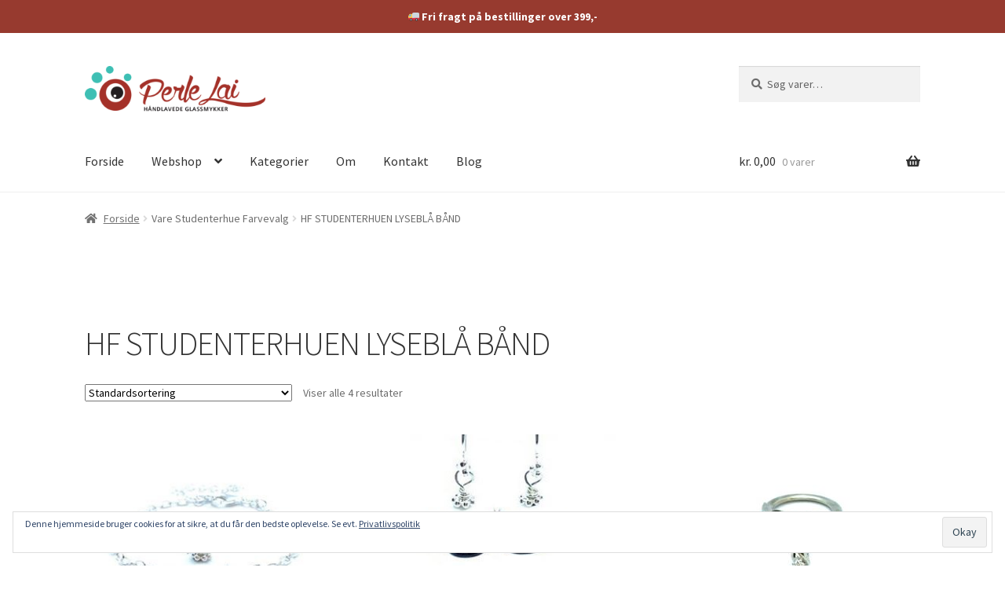

--- FILE ---
content_type: text/html; charset=UTF-8
request_url: https://www.perle-lai.dk/studenterhue-farvevalg/hf-studenterhuen-lyseblaa-baand/
body_size: 19088
content:
<!doctype html>
<html lang="da-DK">
<head>
<meta charset="UTF-8">
<meta name="viewport" content="width=device-width, initial-scale=1">
<link rel="profile" href="https://gmpg.org/xfn/11">
<link rel="pingback" href="https://www.perle-lai.dk/xmlrpc.php">

<meta name='robots' content='index, follow, max-image-preview:large, max-snippet:-1, max-video-preview:-1' />
<!-- Jetpack Site Verification Tags -->
<meta name="google-site-verification" content="sam3LNVr2eXHwFoN2t9XbbNjU-1e83K24yxzMw8dgrw" />
<script>window._wca = window._wca || [];</script>

	<!-- This site is optimized with the Yoast SEO plugin v21.5 - https://yoast.com/wordpress/plugins/seo/ -->
	<title>HF STUDENTERHUEN LYSEBLÅ BÅND Arkiv &#8211; Perle-Lai - Håndlavede Glassmykker</title>
	<link rel="canonical" href="https://www.perle-lai.dk/studenterhue-farvevalg/hf-studenterhuen-lyseblaa-baand/" />
	<meta property="og:locale" content="da_DK" />
	<meta property="og:type" content="article" />
	<meta property="og:title" content="HF STUDENTERHUEN LYSEBLÅ BÅND Arkiv &#8211; Perle-Lai - Håndlavede Glassmykker" />
	<meta property="og:url" content="https://www.perle-lai.dk/studenterhue-farvevalg/hf-studenterhuen-lyseblaa-baand/" />
	<meta property="og:site_name" content="Perle-Lai - Håndlavede Glassmykker" />
	<meta name="twitter:card" content="summary_large_image" />
	<script type="application/ld+json" class="yoast-schema-graph">{"@context":"https://schema.org","@graph":[{"@type":"CollectionPage","@id":"https://www.perle-lai.dk/studenterhue-farvevalg/hf-studenterhuen-lyseblaa-baand/","url":"https://www.perle-lai.dk/studenterhue-farvevalg/hf-studenterhuen-lyseblaa-baand/","name":"HF STUDENTERHUEN LYSEBLÅ BÅND Arkiv &#8211; Perle-Lai - Håndlavede Glassmykker","isPartOf":{"@id":"https://www.perle-lai.dk/#website"},"primaryImageOfPage":{"@id":"https://www.perle-lai.dk/studenterhue-farvevalg/hf-studenterhuen-lyseblaa-baand/#primaryimage"},"image":{"@id":"https://www.perle-lai.dk/studenterhue-farvevalg/hf-studenterhuen-lyseblaa-baand/#primaryimage"},"thumbnailUrl":"https://www.perle-lai.dk/wp-content/uploads/2019/03/54800060_639153149888680_2596489806980579328_n.jpg","breadcrumb":{"@id":"https://www.perle-lai.dk/studenterhue-farvevalg/hf-studenterhuen-lyseblaa-baand/#breadcrumb"},"inLanguage":"da-DK"},{"@type":"ImageObject","inLanguage":"da-DK","@id":"https://www.perle-lai.dk/studenterhue-farvevalg/hf-studenterhuen-lyseblaa-baand/#primaryimage","url":"https://www.perle-lai.dk/wp-content/uploads/2019/03/54800060_639153149888680_2596489806980579328_n.jpg","contentUrl":"https://www.perle-lai.dk/wp-content/uploads/2019/03/54800060_639153149888680_2596489806980579328_n.jpg","width":391,"height":280},{"@type":"BreadcrumbList","@id":"https://www.perle-lai.dk/studenterhue-farvevalg/hf-studenterhuen-lyseblaa-baand/#breadcrumb","itemListElement":[{"@type":"ListItem","position":1,"name":"Hjem","item":"https://www.perle-lai.dk/"},{"@type":"ListItem","position":2,"name":"HF STUDENTERHUEN LYSEBLÅ BÅND"}]},{"@type":"WebSite","@id":"https://www.perle-lai.dk/#website","url":"https://www.perle-lai.dk/","name":"Perle-Lai - Håndlavede Glassmykker","description":"Håndlavede erindringssmykker- og perler i glas","publisher":{"@id":"https://www.perle-lai.dk/#organization"},"potentialAction":[{"@type":"SearchAction","target":{"@type":"EntryPoint","urlTemplate":"https://www.perle-lai.dk/?s={search_term_string}"},"query-input":"required name=search_term_string"}],"inLanguage":"da-DK"},{"@type":"Organization","@id":"https://www.perle-lai.dk/#organization","name":"Perle-Lai","url":"https://www.perle-lai.dk/","logo":{"@type":"ImageObject","inLanguage":"da-DK","@id":"https://www.perle-lai.dk/#/schema/logo/image/","url":"https://www.perle-lai.dk/wp-content/uploads/2018/10/perlelai-logo.png","contentUrl":"https://www.perle-lai.dk/wp-content/uploads/2018/10/perlelai-logo.png","width":300,"height":79,"caption":"Perle-Lai"},"image":{"@id":"https://www.perle-lai.dk/#/schema/logo/image/"},"sameAs":["https://www.facebook.com/pages/category/Local-Business/Perle-lai-816015515120395/","https://www.instagram.com/perlelai/"]}]}</script>
	<!-- / Yoast SEO plugin. -->


<link rel='dns-prefetch' href='//stats.wp.com' />
<link rel='dns-prefetch' href='//secure.gravatar.com' />
<link rel='dns-prefetch' href='//maxcdn.bootstrapcdn.com' />
<link rel='dns-prefetch' href='//fonts.googleapis.com' />
<link rel='dns-prefetch' href='//v0.wordpress.com' />
<link rel="alternate" type="application/rss+xml" title="Perle-Lai - Håndlavede Glassmykker &raquo; Feed" href="https://www.perle-lai.dk/feed/" />
<link rel="alternate" type="application/rss+xml" title="Perle-Lai - Håndlavede Glassmykker &raquo;-kommentar-feed" href="https://www.perle-lai.dk/comments/feed/" />
<link rel="alternate" type="application/rss+xml" title="Perle-Lai - Håndlavede Glassmykker &raquo; HF STUDENTERHUEN LYSEBLÅ BÅND Studenterhue Farvevalg Feed" href="https://www.perle-lai.dk/studenterhue-farvevalg/hf-studenterhuen-lyseblaa-baand/feed/" />
<script>
window._wpemojiSettings = {"baseUrl":"https:\/\/s.w.org\/images\/core\/emoji\/14.0.0\/72x72\/","ext":".png","svgUrl":"https:\/\/s.w.org\/images\/core\/emoji\/14.0.0\/svg\/","svgExt":".svg","source":{"concatemoji":"https:\/\/www.perle-lai.dk\/wp-includes\/js\/wp-emoji-release.min.js?ver=721bfbd3f8430c779eec58043d9b3a82"}};
/*! This file is auto-generated */
!function(i,n){var o,s,e;function c(e){try{var t={supportTests:e,timestamp:(new Date).valueOf()};sessionStorage.setItem(o,JSON.stringify(t))}catch(e){}}function p(e,t,n){e.clearRect(0,0,e.canvas.width,e.canvas.height),e.fillText(t,0,0);var t=new Uint32Array(e.getImageData(0,0,e.canvas.width,e.canvas.height).data),r=(e.clearRect(0,0,e.canvas.width,e.canvas.height),e.fillText(n,0,0),new Uint32Array(e.getImageData(0,0,e.canvas.width,e.canvas.height).data));return t.every(function(e,t){return e===r[t]})}function u(e,t,n){switch(t){case"flag":return n(e,"\ud83c\udff3\ufe0f\u200d\u26a7\ufe0f","\ud83c\udff3\ufe0f\u200b\u26a7\ufe0f")?!1:!n(e,"\ud83c\uddfa\ud83c\uddf3","\ud83c\uddfa\u200b\ud83c\uddf3")&&!n(e,"\ud83c\udff4\udb40\udc67\udb40\udc62\udb40\udc65\udb40\udc6e\udb40\udc67\udb40\udc7f","\ud83c\udff4\u200b\udb40\udc67\u200b\udb40\udc62\u200b\udb40\udc65\u200b\udb40\udc6e\u200b\udb40\udc67\u200b\udb40\udc7f");case"emoji":return!n(e,"\ud83e\udef1\ud83c\udffb\u200d\ud83e\udef2\ud83c\udfff","\ud83e\udef1\ud83c\udffb\u200b\ud83e\udef2\ud83c\udfff")}return!1}function f(e,t,n){var r="undefined"!=typeof WorkerGlobalScope&&self instanceof WorkerGlobalScope?new OffscreenCanvas(300,150):i.createElement("canvas"),a=r.getContext("2d",{willReadFrequently:!0}),o=(a.textBaseline="top",a.font="600 32px Arial",{});return e.forEach(function(e){o[e]=t(a,e,n)}),o}function t(e){var t=i.createElement("script");t.src=e,t.defer=!0,i.head.appendChild(t)}"undefined"!=typeof Promise&&(o="wpEmojiSettingsSupports",s=["flag","emoji"],n.supports={everything:!0,everythingExceptFlag:!0},e=new Promise(function(e){i.addEventListener("DOMContentLoaded",e,{once:!0})}),new Promise(function(t){var n=function(){try{var e=JSON.parse(sessionStorage.getItem(o));if("object"==typeof e&&"number"==typeof e.timestamp&&(new Date).valueOf()<e.timestamp+604800&&"object"==typeof e.supportTests)return e.supportTests}catch(e){}return null}();if(!n){if("undefined"!=typeof Worker&&"undefined"!=typeof OffscreenCanvas&&"undefined"!=typeof URL&&URL.createObjectURL&&"undefined"!=typeof Blob)try{var e="postMessage("+f.toString()+"("+[JSON.stringify(s),u.toString(),p.toString()].join(",")+"));",r=new Blob([e],{type:"text/javascript"}),a=new Worker(URL.createObjectURL(r),{name:"wpTestEmojiSupports"});return void(a.onmessage=function(e){c(n=e.data),a.terminate(),t(n)})}catch(e){}c(n=f(s,u,p))}t(n)}).then(function(e){for(var t in e)n.supports[t]=e[t],n.supports.everything=n.supports.everything&&n.supports[t],"flag"!==t&&(n.supports.everythingExceptFlag=n.supports.everythingExceptFlag&&n.supports[t]);n.supports.everythingExceptFlag=n.supports.everythingExceptFlag&&!n.supports.flag,n.DOMReady=!1,n.readyCallback=function(){n.DOMReady=!0}}).then(function(){return e}).then(function(){var e;n.supports.everything||(n.readyCallback(),(e=n.source||{}).concatemoji?t(e.concatemoji):e.wpemoji&&e.twemoji&&(t(e.twemoji),t(e.wpemoji)))}))}((window,document),window._wpemojiSettings);
</script>
<link rel='stylesheet' id='woo-conditional-shipping-blocks-style-css' href='https://www.perle-lai.dk/wp-content/plugins/conditional-shipping-for-woocommerce/frontend/css/woo-conditional-shipping.css?ver=3.5.0.free' media='all' />
<style id='wp-emoji-styles-inline-css'>

	img.wp-smiley, img.emoji {
		display: inline !important;
		border: none !important;
		box-shadow: none !important;
		height: 1em !important;
		width: 1em !important;
		margin: 0 0.07em !important;
		vertical-align: -0.1em !important;
		background: none !important;
		padding: 0 !important;
	}
</style>
<link rel='stylesheet' id='wp-block-library-css' href='https://www.perle-lai.dk/wp-includes/css/dist/block-library/style.min.css?ver=721bfbd3f8430c779eec58043d9b3a82' media='all' />
<style id='wp-block-library-theme-inline-css'>
.wp-block-audio figcaption{color:#555;font-size:13px;text-align:center}.is-dark-theme .wp-block-audio figcaption{color:hsla(0,0%,100%,.65)}.wp-block-audio{margin:0 0 1em}.wp-block-code{border:1px solid #ccc;border-radius:4px;font-family:Menlo,Consolas,monaco,monospace;padding:.8em 1em}.wp-block-embed figcaption{color:#555;font-size:13px;text-align:center}.is-dark-theme .wp-block-embed figcaption{color:hsla(0,0%,100%,.65)}.wp-block-embed{margin:0 0 1em}.blocks-gallery-caption{color:#555;font-size:13px;text-align:center}.is-dark-theme .blocks-gallery-caption{color:hsla(0,0%,100%,.65)}.wp-block-image figcaption{color:#555;font-size:13px;text-align:center}.is-dark-theme .wp-block-image figcaption{color:hsla(0,0%,100%,.65)}.wp-block-image{margin:0 0 1em}.wp-block-pullquote{border-bottom:4px solid;border-top:4px solid;color:currentColor;margin-bottom:1.75em}.wp-block-pullquote cite,.wp-block-pullquote footer,.wp-block-pullquote__citation{color:currentColor;font-size:.8125em;font-style:normal;text-transform:uppercase}.wp-block-quote{border-left:.25em solid;margin:0 0 1.75em;padding-left:1em}.wp-block-quote cite,.wp-block-quote footer{color:currentColor;font-size:.8125em;font-style:normal;position:relative}.wp-block-quote.has-text-align-right{border-left:none;border-right:.25em solid;padding-left:0;padding-right:1em}.wp-block-quote.has-text-align-center{border:none;padding-left:0}.wp-block-quote.is-large,.wp-block-quote.is-style-large,.wp-block-quote.is-style-plain{border:none}.wp-block-search .wp-block-search__label{font-weight:700}.wp-block-search__button{border:1px solid #ccc;padding:.375em .625em}:where(.wp-block-group.has-background){padding:1.25em 2.375em}.wp-block-separator.has-css-opacity{opacity:.4}.wp-block-separator{border:none;border-bottom:2px solid;margin-left:auto;margin-right:auto}.wp-block-separator.has-alpha-channel-opacity{opacity:1}.wp-block-separator:not(.is-style-wide):not(.is-style-dots){width:100px}.wp-block-separator.has-background:not(.is-style-dots){border-bottom:none;height:1px}.wp-block-separator.has-background:not(.is-style-wide):not(.is-style-dots){height:2px}.wp-block-table{margin:0 0 1em}.wp-block-table td,.wp-block-table th{word-break:normal}.wp-block-table figcaption{color:#555;font-size:13px;text-align:center}.is-dark-theme .wp-block-table figcaption{color:hsla(0,0%,100%,.65)}.wp-block-video figcaption{color:#555;font-size:13px;text-align:center}.is-dark-theme .wp-block-video figcaption{color:hsla(0,0%,100%,.65)}.wp-block-video{margin:0 0 1em}.wp-block-template-part.has-background{margin-bottom:0;margin-top:0;padding:1.25em 2.375em}
</style>
<link rel='stylesheet' id='mediaelement-css' href='https://www.perle-lai.dk/wp-includes/js/mediaelement/mediaelementplayer-legacy.min.css?ver=4.2.17' media='all' />
<link rel='stylesheet' id='wp-mediaelement-css' href='https://www.perle-lai.dk/wp-includes/js/mediaelement/wp-mediaelement.min.css?ver=721bfbd3f8430c779eec58043d9b3a82' media='all' />
<style id='jetpack-sharing-buttons-style-inline-css'>
.jetpack-sharing-buttons__services-list{display:flex;flex-direction:row;flex-wrap:wrap;gap:0;list-style-type:none;margin:5px;padding:0}.jetpack-sharing-buttons__services-list.has-small-icon-size{font-size:12px}.jetpack-sharing-buttons__services-list.has-normal-icon-size{font-size:16px}.jetpack-sharing-buttons__services-list.has-large-icon-size{font-size:24px}.jetpack-sharing-buttons__services-list.has-huge-icon-size{font-size:36px}@media print{.jetpack-sharing-buttons__services-list{display:none!important}}.editor-styles-wrapper .wp-block-jetpack-sharing-buttons{gap:0;padding-inline-start:0}ul.jetpack-sharing-buttons__services-list.has-background{padding:1.25em 2.375em}
</style>
<link rel='stylesheet' id='storefront-gutenberg-blocks-css' href='https://www.perle-lai.dk/wp-content/themes/storefront/assets/css/base/gutenberg-blocks.css?ver=4.5.3' media='all' />
<style id='storefront-gutenberg-blocks-inline-css'>

				.wp-block-button__link:not(.has-text-color) {
					color: #ffffff;
				}

				.wp-block-button__link:not(.has-text-color):hover,
				.wp-block-button__link:not(.has-text-color):focus,
				.wp-block-button__link:not(.has-text-color):active {
					color: #ffffff;
				}

				.wp-block-button__link:not(.has-background) {
					background-color: #477888;
				}

				.wp-block-button__link:not(.has-background):hover,
				.wp-block-button__link:not(.has-background):focus,
				.wp-block-button__link:not(.has-background):active {
					border-color: #2e5f6f;
					background-color: #2e5f6f;
				}

				.wc-block-grid__products .wc-block-grid__product .wp-block-button__link {
					background-color: #477888;
					border-color: #477888;
					color: #ffffff;
				}

				.wp-block-quote footer,
				.wp-block-quote cite,
				.wp-block-quote__citation {
					color: #6d6d6d;
				}

				.wp-block-pullquote cite,
				.wp-block-pullquote footer,
				.wp-block-pullquote__citation {
					color: #6d6d6d;
				}

				.wp-block-image figcaption {
					color: #6d6d6d;
				}

				.wp-block-separator.is-style-dots::before {
					color: #333333;
				}

				.wp-block-file a.wp-block-file__button {
					color: #ffffff;
					background-color: #477888;
					border-color: #477888;
				}

				.wp-block-file a.wp-block-file__button:hover,
				.wp-block-file a.wp-block-file__button:focus,
				.wp-block-file a.wp-block-file__button:active {
					color: #ffffff;
					background-color: #2e5f6f;
				}

				.wp-block-code,
				.wp-block-preformatted pre {
					color: #6d6d6d;
				}

				.wp-block-table:not( .has-background ):not( .is-style-stripes ) tbody tr:nth-child(2n) td {
					background-color: #fdfdfd;
				}

				.wp-block-cover .wp-block-cover__inner-container h1:not(.has-text-color),
				.wp-block-cover .wp-block-cover__inner-container h2:not(.has-text-color),
				.wp-block-cover .wp-block-cover__inner-container h3:not(.has-text-color),
				.wp-block-cover .wp-block-cover__inner-container h4:not(.has-text-color),
				.wp-block-cover .wp-block-cover__inner-container h5:not(.has-text-color),
				.wp-block-cover .wp-block-cover__inner-container h6:not(.has-text-color) {
					color: #000000;
				}

				.wc-block-components-price-slider__range-input-progress,
				.rtl .wc-block-components-price-slider__range-input-progress {
					--range-color: #7f54b3;
				}

				/* Target only IE11 */
				@media all and (-ms-high-contrast: none), (-ms-high-contrast: active) {
					.wc-block-components-price-slider__range-input-progress {
						background: #7f54b3;
					}
				}

				.wc-block-components-button:not(.is-link) {
					background-color: #333333;
					color: #ffffff;
				}

				.wc-block-components-button:not(.is-link):hover,
				.wc-block-components-button:not(.is-link):focus,
				.wc-block-components-button:not(.is-link):active {
					background-color: #1a1a1a;
					color: #ffffff;
				}

				.wc-block-components-button:not(.is-link):disabled {
					background-color: #333333;
					color: #ffffff;
				}

				.wc-block-cart__submit-container {
					background-color: #ffffff;
				}

				.wc-block-cart__submit-container::before {
					color: rgba(220,220,220,0.5);
				}

				.wc-block-components-order-summary-item__quantity {
					background-color: #ffffff;
					border-color: #6d6d6d;
					box-shadow: 0 0 0 2px #ffffff;
					color: #6d6d6d;
				}
			
</style>
<style id='classic-theme-styles-inline-css'>
/*! This file is auto-generated */
.wp-block-button__link{color:#fff;background-color:#32373c;border-radius:9999px;box-shadow:none;text-decoration:none;padding:calc(.667em + 2px) calc(1.333em + 2px);font-size:1.125em}.wp-block-file__button{background:#32373c;color:#fff;text-decoration:none}
</style>
<style id='global-styles-inline-css'>
body{--wp--preset--color--black: #000000;--wp--preset--color--cyan-bluish-gray: #abb8c3;--wp--preset--color--white: #ffffff;--wp--preset--color--pale-pink: #f78da7;--wp--preset--color--vivid-red: #cf2e2e;--wp--preset--color--luminous-vivid-orange: #ff6900;--wp--preset--color--luminous-vivid-amber: #fcb900;--wp--preset--color--light-green-cyan: #7bdcb5;--wp--preset--color--vivid-green-cyan: #00d084;--wp--preset--color--pale-cyan-blue: #8ed1fc;--wp--preset--color--vivid-cyan-blue: #0693e3;--wp--preset--color--vivid-purple: #9b51e0;--wp--preset--gradient--vivid-cyan-blue-to-vivid-purple: linear-gradient(135deg,rgba(6,147,227,1) 0%,rgb(155,81,224) 100%);--wp--preset--gradient--light-green-cyan-to-vivid-green-cyan: linear-gradient(135deg,rgb(122,220,180) 0%,rgb(0,208,130) 100%);--wp--preset--gradient--luminous-vivid-amber-to-luminous-vivid-orange: linear-gradient(135deg,rgba(252,185,0,1) 0%,rgba(255,105,0,1) 100%);--wp--preset--gradient--luminous-vivid-orange-to-vivid-red: linear-gradient(135deg,rgba(255,105,0,1) 0%,rgb(207,46,46) 100%);--wp--preset--gradient--very-light-gray-to-cyan-bluish-gray: linear-gradient(135deg,rgb(238,238,238) 0%,rgb(169,184,195) 100%);--wp--preset--gradient--cool-to-warm-spectrum: linear-gradient(135deg,rgb(74,234,220) 0%,rgb(151,120,209) 20%,rgb(207,42,186) 40%,rgb(238,44,130) 60%,rgb(251,105,98) 80%,rgb(254,248,76) 100%);--wp--preset--gradient--blush-light-purple: linear-gradient(135deg,rgb(255,206,236) 0%,rgb(152,150,240) 100%);--wp--preset--gradient--blush-bordeaux: linear-gradient(135deg,rgb(254,205,165) 0%,rgb(254,45,45) 50%,rgb(107,0,62) 100%);--wp--preset--gradient--luminous-dusk: linear-gradient(135deg,rgb(255,203,112) 0%,rgb(199,81,192) 50%,rgb(65,88,208) 100%);--wp--preset--gradient--pale-ocean: linear-gradient(135deg,rgb(255,245,203) 0%,rgb(182,227,212) 50%,rgb(51,167,181) 100%);--wp--preset--gradient--electric-grass: linear-gradient(135deg,rgb(202,248,128) 0%,rgb(113,206,126) 100%);--wp--preset--gradient--midnight: linear-gradient(135deg,rgb(2,3,129) 0%,rgb(40,116,252) 100%);--wp--preset--font-size--small: 14px;--wp--preset--font-size--medium: 23px;--wp--preset--font-size--large: 26px;--wp--preset--font-size--x-large: 42px;--wp--preset--font-size--normal: 16px;--wp--preset--font-size--huge: 37px;--wp--preset--spacing--20: 0.44rem;--wp--preset--spacing--30: 0.67rem;--wp--preset--spacing--40: 1rem;--wp--preset--spacing--50: 1.5rem;--wp--preset--spacing--60: 2.25rem;--wp--preset--spacing--70: 3.38rem;--wp--preset--spacing--80: 5.06rem;--wp--preset--shadow--natural: 6px 6px 9px rgba(0, 0, 0, 0.2);--wp--preset--shadow--deep: 12px 12px 50px rgba(0, 0, 0, 0.4);--wp--preset--shadow--sharp: 6px 6px 0px rgba(0, 0, 0, 0.2);--wp--preset--shadow--outlined: 6px 6px 0px -3px rgba(255, 255, 255, 1), 6px 6px rgba(0, 0, 0, 1);--wp--preset--shadow--crisp: 6px 6px 0px rgba(0, 0, 0, 1);}:where(.is-layout-flex){gap: 0.5em;}:where(.is-layout-grid){gap: 0.5em;}body .is-layout-flow > .alignleft{float: left;margin-inline-start: 0;margin-inline-end: 2em;}body .is-layout-flow > .alignright{float: right;margin-inline-start: 2em;margin-inline-end: 0;}body .is-layout-flow > .aligncenter{margin-left: auto !important;margin-right: auto !important;}body .is-layout-constrained > .alignleft{float: left;margin-inline-start: 0;margin-inline-end: 2em;}body .is-layout-constrained > .alignright{float: right;margin-inline-start: 2em;margin-inline-end: 0;}body .is-layout-constrained > .aligncenter{margin-left: auto !important;margin-right: auto !important;}body .is-layout-constrained > :where(:not(.alignleft):not(.alignright):not(.alignfull)){max-width: var(--wp--style--global--content-size);margin-left: auto !important;margin-right: auto !important;}body .is-layout-constrained > .alignwide{max-width: var(--wp--style--global--wide-size);}body .is-layout-flex{display: flex;}body .is-layout-flex{flex-wrap: wrap;align-items: center;}body .is-layout-flex > *{margin: 0;}body .is-layout-grid{display: grid;}body .is-layout-grid > *{margin: 0;}:where(.wp-block-columns.is-layout-flex){gap: 2em;}:where(.wp-block-columns.is-layout-grid){gap: 2em;}:where(.wp-block-post-template.is-layout-flex){gap: 1.25em;}:where(.wp-block-post-template.is-layout-grid){gap: 1.25em;}.has-black-color{color: var(--wp--preset--color--black) !important;}.has-cyan-bluish-gray-color{color: var(--wp--preset--color--cyan-bluish-gray) !important;}.has-white-color{color: var(--wp--preset--color--white) !important;}.has-pale-pink-color{color: var(--wp--preset--color--pale-pink) !important;}.has-vivid-red-color{color: var(--wp--preset--color--vivid-red) !important;}.has-luminous-vivid-orange-color{color: var(--wp--preset--color--luminous-vivid-orange) !important;}.has-luminous-vivid-amber-color{color: var(--wp--preset--color--luminous-vivid-amber) !important;}.has-light-green-cyan-color{color: var(--wp--preset--color--light-green-cyan) !important;}.has-vivid-green-cyan-color{color: var(--wp--preset--color--vivid-green-cyan) !important;}.has-pale-cyan-blue-color{color: var(--wp--preset--color--pale-cyan-blue) !important;}.has-vivid-cyan-blue-color{color: var(--wp--preset--color--vivid-cyan-blue) !important;}.has-vivid-purple-color{color: var(--wp--preset--color--vivid-purple) !important;}.has-black-background-color{background-color: var(--wp--preset--color--black) !important;}.has-cyan-bluish-gray-background-color{background-color: var(--wp--preset--color--cyan-bluish-gray) !important;}.has-white-background-color{background-color: var(--wp--preset--color--white) !important;}.has-pale-pink-background-color{background-color: var(--wp--preset--color--pale-pink) !important;}.has-vivid-red-background-color{background-color: var(--wp--preset--color--vivid-red) !important;}.has-luminous-vivid-orange-background-color{background-color: var(--wp--preset--color--luminous-vivid-orange) !important;}.has-luminous-vivid-amber-background-color{background-color: var(--wp--preset--color--luminous-vivid-amber) !important;}.has-light-green-cyan-background-color{background-color: var(--wp--preset--color--light-green-cyan) !important;}.has-vivid-green-cyan-background-color{background-color: var(--wp--preset--color--vivid-green-cyan) !important;}.has-pale-cyan-blue-background-color{background-color: var(--wp--preset--color--pale-cyan-blue) !important;}.has-vivid-cyan-blue-background-color{background-color: var(--wp--preset--color--vivid-cyan-blue) !important;}.has-vivid-purple-background-color{background-color: var(--wp--preset--color--vivid-purple) !important;}.has-black-border-color{border-color: var(--wp--preset--color--black) !important;}.has-cyan-bluish-gray-border-color{border-color: var(--wp--preset--color--cyan-bluish-gray) !important;}.has-white-border-color{border-color: var(--wp--preset--color--white) !important;}.has-pale-pink-border-color{border-color: var(--wp--preset--color--pale-pink) !important;}.has-vivid-red-border-color{border-color: var(--wp--preset--color--vivid-red) !important;}.has-luminous-vivid-orange-border-color{border-color: var(--wp--preset--color--luminous-vivid-orange) !important;}.has-luminous-vivid-amber-border-color{border-color: var(--wp--preset--color--luminous-vivid-amber) !important;}.has-light-green-cyan-border-color{border-color: var(--wp--preset--color--light-green-cyan) !important;}.has-vivid-green-cyan-border-color{border-color: var(--wp--preset--color--vivid-green-cyan) !important;}.has-pale-cyan-blue-border-color{border-color: var(--wp--preset--color--pale-cyan-blue) !important;}.has-vivid-cyan-blue-border-color{border-color: var(--wp--preset--color--vivid-cyan-blue) !important;}.has-vivid-purple-border-color{border-color: var(--wp--preset--color--vivid-purple) !important;}.has-vivid-cyan-blue-to-vivid-purple-gradient-background{background: var(--wp--preset--gradient--vivid-cyan-blue-to-vivid-purple) !important;}.has-light-green-cyan-to-vivid-green-cyan-gradient-background{background: var(--wp--preset--gradient--light-green-cyan-to-vivid-green-cyan) !important;}.has-luminous-vivid-amber-to-luminous-vivid-orange-gradient-background{background: var(--wp--preset--gradient--luminous-vivid-amber-to-luminous-vivid-orange) !important;}.has-luminous-vivid-orange-to-vivid-red-gradient-background{background: var(--wp--preset--gradient--luminous-vivid-orange-to-vivid-red) !important;}.has-very-light-gray-to-cyan-bluish-gray-gradient-background{background: var(--wp--preset--gradient--very-light-gray-to-cyan-bluish-gray) !important;}.has-cool-to-warm-spectrum-gradient-background{background: var(--wp--preset--gradient--cool-to-warm-spectrum) !important;}.has-blush-light-purple-gradient-background{background: var(--wp--preset--gradient--blush-light-purple) !important;}.has-blush-bordeaux-gradient-background{background: var(--wp--preset--gradient--blush-bordeaux) !important;}.has-luminous-dusk-gradient-background{background: var(--wp--preset--gradient--luminous-dusk) !important;}.has-pale-ocean-gradient-background{background: var(--wp--preset--gradient--pale-ocean) !important;}.has-electric-grass-gradient-background{background: var(--wp--preset--gradient--electric-grass) !important;}.has-midnight-gradient-background{background: var(--wp--preset--gradient--midnight) !important;}.has-small-font-size{font-size: var(--wp--preset--font-size--small) !important;}.has-medium-font-size{font-size: var(--wp--preset--font-size--medium) !important;}.has-large-font-size{font-size: var(--wp--preset--font-size--large) !important;}.has-x-large-font-size{font-size: var(--wp--preset--font-size--x-large) !important;}
.wp-block-navigation a:where(:not(.wp-element-button)){color: inherit;}
:where(.wp-block-post-template.is-layout-flex){gap: 1.25em;}:where(.wp-block-post-template.is-layout-grid){gap: 1.25em;}
:where(.wp-block-columns.is-layout-flex){gap: 2em;}:where(.wp-block-columns.is-layout-grid){gap: 2em;}
.wp-block-pullquote{font-size: 1.5em;line-height: 1.6;}
</style>
<link rel='stylesheet' id='FGW_front_style-css' href='https://www.perle-lai.dk/wp-content/plugins/free-gifts-product-for-woocommerce/assets/css/front.css?ver=1.0.0' media='all' />
<link rel='stylesheet' id='FGW_owl-min-css' href='https://www.perle-lai.dk/wp-content/plugins/free-gifts-product-for-woocommerce/assets/js/owlcarousel/assets/owl.carousel.min.css?ver=721bfbd3f8430c779eec58043d9b3a82' media='all' />
<link rel='stylesheet' id='FGW_owl-theme-css' href='https://www.perle-lai.dk/wp-content/plugins/free-gifts-product-for-woocommerce/assets/js/owlcarousel/assets/owl.theme.default.min.css?ver=721bfbd3f8430c779eec58043d9b3a82' media='all' />
<link rel='stylesheet' id='simple-banner-style-css' href='https://www.perle-lai.dk/wp-content/plugins/simple-banner/simple-banner.css?ver=2.16.0' media='all' />
<link rel='stylesheet' id='ss-shipping-frontend-css-css' href='https://www.perle-lai.dk/wp-content/plugins/smart-send-logistics/assets/css/ss-shipping-frontend.css?ver=721bfbd3f8430c779eec58043d9b3a82' media='all' />
<link rel='stylesheet' id='woo-advanced-discounts-css' href='https://www.perle-lai.dk/wp-content/plugins/woo-advanced-discounts/public/css/wad-public.css?ver=2.31.5' media='all' />
<link rel='stylesheet' id='o-tooltip-css' href='https://www.perle-lai.dk/wp-content/plugins/woo-advanced-discounts/public/css/tooltip.min.css?ver=2.31.5' media='all' />
<style id='woocommerce-inline-inline-css'>
.woocommerce form .form-row .required { visibility: visible; }
</style>
<link rel='stylesheet' id='woo_conditional_shipping_css-css' href='https://www.perle-lai.dk/wp-content/plugins/conditional-shipping-for-woocommerce/includes/frontend/../../frontend/css/woo-conditional-shipping.css?ver=3.5.0.free' media='all' />
<link rel='stylesheet' id='nickx-nfancybox-css-css' href='https://www.perle-lai.dk/wp-content/plugins/product-video-gallery-slider-for-woocommerce/public/css/fancybox.css?ver=1' media='all' />
<link rel='stylesheet' id='nickx-fontawesome-css-css' href='//maxcdn.bootstrapcdn.com/font-awesome/4.7.0/css/font-awesome.min.css?ver=1' media='all' />
<link rel='stylesheet' id='nickx-front-css-css' href='https://www.perle-lai.dk/wp-content/plugins/product-video-gallery-slider-for-woocommerce/public/css/nickx-front.css?ver=1' media='all' />
<link rel='stylesheet' id='dashicons-css' href='https://www.perle-lai.dk/wp-includes/css/dashicons.min.css?ver=721bfbd3f8430c779eec58043d9b3a82' media='all' />
<link rel='stylesheet' id='parent-style-css' href='https://www.perle-lai.dk/wp-content/themes/storefront/style.css?ver=721bfbd3f8430c779eec58043d9b3a82' media='all' />
<link rel='stylesheet' id='storefront-style-css' href='https://www.perle-lai.dk/wp-content/themes/storefront/style.css?ver=4.5.3' media='all' />
<style id='storefront-style-inline-css'>

			.main-navigation ul li a,
			.site-title a,
			ul.menu li a,
			.site-branding h1 a,
			button.menu-toggle,
			button.menu-toggle:hover,
			.handheld-navigation .dropdown-toggle {
				color: #333333;
			}

			button.menu-toggle,
			button.menu-toggle:hover {
				border-color: #333333;
			}

			.main-navigation ul li a:hover,
			.main-navigation ul li:hover > a,
			.site-title a:hover,
			.site-header ul.menu li.current-menu-item > a {
				color: #747474;
			}

			table:not( .has-background ) th {
				background-color: #f8f8f8;
			}

			table:not( .has-background ) tbody td {
				background-color: #fdfdfd;
			}

			table:not( .has-background ) tbody tr:nth-child(2n) td,
			fieldset,
			fieldset legend {
				background-color: #fbfbfb;
			}

			.site-header,
			.secondary-navigation ul ul,
			.main-navigation ul.menu > li.menu-item-has-children:after,
			.secondary-navigation ul.menu ul,
			.storefront-handheld-footer-bar,
			.storefront-handheld-footer-bar ul li > a,
			.storefront-handheld-footer-bar ul li.search .site-search,
			button.menu-toggle,
			button.menu-toggle:hover {
				background-color: #ffffff;
			}

			p.site-description,
			.site-header,
			.storefront-handheld-footer-bar {
				color: #404040;
			}

			button.menu-toggle:after,
			button.menu-toggle:before,
			button.menu-toggle span:before {
				background-color: #333333;
			}

			h1, h2, h3, h4, h5, h6, .wc-block-grid__product-title {
				color: #333333;
			}

			.widget h1 {
				border-bottom-color: #333333;
			}

			body,
			.secondary-navigation a {
				color: #6d6d6d;
			}

			.widget-area .widget a,
			.hentry .entry-header .posted-on a,
			.hentry .entry-header .post-author a,
			.hentry .entry-header .post-comments a,
			.hentry .entry-header .byline a {
				color: #727272;
			}

			a {
				color: #7f54b3;
			}

			a:focus,
			button:focus,
			.button.alt:focus,
			input:focus,
			textarea:focus,
			input[type="button"]:focus,
			input[type="reset"]:focus,
			input[type="submit"]:focus,
			input[type="email"]:focus,
			input[type="tel"]:focus,
			input[type="url"]:focus,
			input[type="password"]:focus,
			input[type="search"]:focus {
				outline-color: #7f54b3;
			}

			button, input[type="button"], input[type="reset"], input[type="submit"], .button, .widget a.button {
				background-color: #477888;
				border-color: #477888;
				color: #ffffff;
			}

			button:hover, input[type="button"]:hover, input[type="reset"]:hover, input[type="submit"]:hover, .button:hover, .widget a.button:hover {
				background-color: #2e5f6f;
				border-color: #2e5f6f;
				color: #ffffff;
			}

			button.alt, input[type="button"].alt, input[type="reset"].alt, input[type="submit"].alt, .button.alt, .widget-area .widget a.button.alt {
				background-color: #333333;
				border-color: #333333;
				color: #ffffff;
			}

			button.alt:hover, input[type="button"].alt:hover, input[type="reset"].alt:hover, input[type="submit"].alt:hover, .button.alt:hover, .widget-area .widget a.button.alt:hover {
				background-color: #1a1a1a;
				border-color: #1a1a1a;
				color: #ffffff;
			}

			.pagination .page-numbers li .page-numbers.current {
				background-color: #e6e6e6;
				color: #636363;
			}

			#comments .comment-list .comment-content .comment-text {
				background-color: #f8f8f8;
			}

			.site-footer {
				background-color: #f0f0f0;
				color: #6d6d6d;
			}

			.site-footer a:not(.button):not(.components-button) {
				color: #333333;
			}

			.site-footer .storefront-handheld-footer-bar a:not(.button):not(.components-button) {
				color: #333333;
			}

			.site-footer h1, .site-footer h2, .site-footer h3, .site-footer h4, .site-footer h5, .site-footer h6, .site-footer .widget .widget-title, .site-footer .widget .widgettitle {
				color: #333333;
			}

			.page-template-template-homepage.has-post-thumbnail .type-page.has-post-thumbnail .entry-title {
				color: #000000;
			}

			.page-template-template-homepage.has-post-thumbnail .type-page.has-post-thumbnail .entry-content {
				color: #000000;
			}

			@media screen and ( min-width: 768px ) {
				.secondary-navigation ul.menu a:hover {
					color: #595959;
				}

				.secondary-navigation ul.menu a {
					color: #404040;
				}

				.main-navigation ul.menu ul.sub-menu,
				.main-navigation ul.nav-menu ul.children {
					background-color: #f0f0f0;
				}

				.site-header {
					border-bottom-color: #f0f0f0;
				}
			}
</style>
<link rel='stylesheet' id='storefront-icons-css' href='https://www.perle-lai.dk/wp-content/themes/storefront/assets/css/base/icons.css?ver=4.5.3' media='all' />
<link rel='stylesheet' id='storefront-fonts-css' href='https://fonts.googleapis.com/css?family=Source+Sans+Pro%3A400%2C300%2C300italic%2C400italic%2C600%2C700%2C900&#038;subset=latin%2Clatin-ext&#038;ver=4.5.3' media='all' />
<link rel='stylesheet' id='storefront-jetpack-widgets-css' href='https://www.perle-lai.dk/wp-content/themes/storefront/assets/css/jetpack/widgets.css?ver=4.5.3' media='all' />
<style id='jetpack_facebook_likebox-inline-css'>
.widget_facebook_likebox {
	overflow: hidden;
}

</style>
<link rel='stylesheet' id='storefront-woocommerce-style-css' href='https://www.perle-lai.dk/wp-content/themes/storefront/assets/css/woocommerce/woocommerce.css?ver=4.5.3' media='all' />
<style id='storefront-woocommerce-style-inline-css'>
@font-face {
				font-family: star;
				src: url(https://www.perle-lai.dk/wp-content/plugins/woocommerce/assets/fonts/star.eot);
				src:
					url(https://www.perle-lai.dk/wp-content/plugins/woocommerce/assets/fonts/star.eot?#iefix) format("embedded-opentype"),
					url(https://www.perle-lai.dk/wp-content/plugins/woocommerce/assets/fonts/star.woff) format("woff"),
					url(https://www.perle-lai.dk/wp-content/plugins/woocommerce/assets/fonts/star.ttf) format("truetype"),
					url(https://www.perle-lai.dk/wp-content/plugins/woocommerce/assets/fonts/star.svg#star) format("svg");
				font-weight: 400;
				font-style: normal;
			}
			@font-face {
				font-family: WooCommerce;
				src: url(https://www.perle-lai.dk/wp-content/plugins/woocommerce/assets/fonts/WooCommerce.eot);
				src:
					url(https://www.perle-lai.dk/wp-content/plugins/woocommerce/assets/fonts/WooCommerce.eot?#iefix) format("embedded-opentype"),
					url(https://www.perle-lai.dk/wp-content/plugins/woocommerce/assets/fonts/WooCommerce.woff) format("woff"),
					url(https://www.perle-lai.dk/wp-content/plugins/woocommerce/assets/fonts/WooCommerce.ttf) format("truetype"),
					url(https://www.perle-lai.dk/wp-content/plugins/woocommerce/assets/fonts/WooCommerce.svg#WooCommerce) format("svg");
				font-weight: 400;
				font-style: normal;
			}

			a.cart-contents,
			.site-header-cart .widget_shopping_cart a {
				color: #333333;
			}

			a.cart-contents:hover,
			.site-header-cart .widget_shopping_cart a:hover,
			.site-header-cart:hover > li > a {
				color: #747474;
			}

			table.cart td.product-remove,
			table.cart td.actions {
				border-top-color: #ffffff;
			}

			.storefront-handheld-footer-bar ul li.cart .count {
				background-color: #333333;
				color: #ffffff;
				border-color: #ffffff;
			}

			.woocommerce-tabs ul.tabs li.active a,
			ul.products li.product .price,
			.onsale,
			.wc-block-grid__product-onsale,
			.widget_search form:before,
			.widget_product_search form:before {
				color: #6d6d6d;
			}

			.woocommerce-breadcrumb a,
			a.woocommerce-review-link,
			.product_meta a {
				color: #727272;
			}

			.wc-block-grid__product-onsale,
			.onsale {
				border-color: #6d6d6d;
			}

			.star-rating span:before,
			.quantity .plus, .quantity .minus,
			p.stars a:hover:after,
			p.stars a:after,
			.star-rating span:before,
			#payment .payment_methods li input[type=radio]:first-child:checked+label:before {
				color: #7f54b3;
			}

			.widget_price_filter .ui-slider .ui-slider-range,
			.widget_price_filter .ui-slider .ui-slider-handle {
				background-color: #7f54b3;
			}

			.order_details {
				background-color: #f8f8f8;
			}

			.order_details > li {
				border-bottom: 1px dotted #e3e3e3;
			}

			.order_details:before,
			.order_details:after {
				background: -webkit-linear-gradient(transparent 0,transparent 0),-webkit-linear-gradient(135deg,#f8f8f8 33.33%,transparent 33.33%),-webkit-linear-gradient(45deg,#f8f8f8 33.33%,transparent 33.33%)
			}

			#order_review {
				background-color: #ffffff;
			}

			#payment .payment_methods > li .payment_box,
			#payment .place-order {
				background-color: #fafafa;
			}

			#payment .payment_methods > li:not(.woocommerce-notice) {
				background-color: #f5f5f5;
			}

			#payment .payment_methods > li:not(.woocommerce-notice):hover {
				background-color: #f0f0f0;
			}

			.woocommerce-pagination .page-numbers li .page-numbers.current {
				background-color: #e6e6e6;
				color: #636363;
			}

			.wc-block-grid__product-onsale,
			.onsale,
			.woocommerce-pagination .page-numbers li .page-numbers:not(.current) {
				color: #6d6d6d;
			}

			p.stars a:before,
			p.stars a:hover~a:before,
			p.stars.selected a.active~a:before {
				color: #6d6d6d;
			}

			p.stars.selected a.active:before,
			p.stars:hover a:before,
			p.stars.selected a:not(.active):before,
			p.stars.selected a.active:before {
				color: #7f54b3;
			}

			.single-product div.product .woocommerce-product-gallery .woocommerce-product-gallery__trigger {
				background-color: #477888;
				color: #ffffff;
			}

			.single-product div.product .woocommerce-product-gallery .woocommerce-product-gallery__trigger:hover {
				background-color: #2e5f6f;
				border-color: #2e5f6f;
				color: #ffffff;
			}

			.button.added_to_cart:focus,
			.button.wc-forward:focus {
				outline-color: #7f54b3;
			}

			.added_to_cart,
			.site-header-cart .widget_shopping_cart a.button,
			.wc-block-grid__products .wc-block-grid__product .wp-block-button__link {
				background-color: #477888;
				border-color: #477888;
				color: #ffffff;
			}

			.added_to_cart:hover,
			.site-header-cart .widget_shopping_cart a.button:hover,
			.wc-block-grid__products .wc-block-grid__product .wp-block-button__link:hover {
				background-color: #2e5f6f;
				border-color: #2e5f6f;
				color: #ffffff;
			}

			.added_to_cart.alt, .added_to_cart, .widget a.button.checkout {
				background-color: #333333;
				border-color: #333333;
				color: #ffffff;
			}

			.added_to_cart.alt:hover, .added_to_cart:hover, .widget a.button.checkout:hover {
				background-color: #1a1a1a;
				border-color: #1a1a1a;
				color: #ffffff;
			}

			.button.loading {
				color: #477888;
			}

			.button.loading:hover {
				background-color: #477888;
			}

			.button.loading:after {
				color: #ffffff;
			}

			@media screen and ( min-width: 768px ) {
				.site-header-cart .widget_shopping_cart,
				.site-header .product_list_widget li .quantity {
					color: #404040;
				}

				.site-header-cart .widget_shopping_cart .buttons,
				.site-header-cart .widget_shopping_cart .total {
					background-color: #f5f5f5;
				}

				.site-header-cart .widget_shopping_cart {
					background-color: #f0f0f0;
				}
			}
				.storefront-product-pagination a {
					color: #6d6d6d;
					background-color: #ffffff;
				}
				.storefront-sticky-add-to-cart {
					color: #6d6d6d;
					background-color: #ffffff;
				}

				.storefront-sticky-add-to-cart a:not(.button) {
					color: #333333;
				}
</style>
<link rel='stylesheet' id='storefront-child-style-css' href='https://www.perle-lai.dk/wp-content/themes/storefront-child/style.css?ver=1.0' media='all' />
<link rel='stylesheet' id='jetpack_css-css' href='https://www.perle-lai.dk/wp-content/plugins/jetpack/css/jetpack.css?ver=13.6.1' media='all' />
<script id="google-analytics-opt-out-js-after">
			var gaProperty = 'G-EVY67ZRC52';
			var disableStr = 'ga-disable-' + gaProperty;
			if ( document.cookie.indexOf( disableStr + '=true' ) > -1 ) {
				window[disableStr] = true;
			}
			function gaOptout() {
				document.cookie = disableStr + '=true; expires=Thu, 31 Dec 2099 23:59:59 UTC; path=/';
				window[disableStr] = true;
			}
</script>
<script id="google-analytics-js-after">
var _gaq = _gaq || [];
		_gaq.push(
			['_setAccount', 'G-EVY67ZRC52'], ['_setDomainName', 'Perle-Lai'],['_gat._anonymizeIp'],
			['_setCustomVar', 1, 'logged-in', 'no', 1],
			['_trackPageview']);
</script>
<script src="https://www.perle-lai.dk/wp-includes/js/jquery/jquery.min.js?ver=3.7.1" id="jquery-core-js"></script>
<script src="https://www.perle-lai.dk/wp-includes/js/jquery/jquery-migrate.min.js?ver=3.4.1" id="jquery-migrate-js"></script>
<script id="simple-banner-script-js-before">
const simpleBannerScriptParams = {"version":"2.16.0","hide_simple_banner":"no","simple_banner_prepend_element":"body","simple_banner_position":"static","header_margin":"","header_padding":"100px","simple_banner_z_index":"","simple_banner_text":"\ud83d\ude9a Fri fragt p\u00e5 bestillinger over 399,-","pro_version_enabled":"","disabled_on_current_page":false,"debug_mode":"","id":9545,"disabled_pages_array":[],"is_current_page_a_post":false,"disabled_on_posts":"","simple_banner_font_size":"14px","simple_banner_color":"#973A2F","simple_banner_text_color":"","simple_banner_link_color":"#ffffff","simple_banner_close_color":"#ffffff","simple_banner_custom_css":"","simple_banner_scrolling_custom_css":"","simple_banner_text_custom_css":"","simple_banner_button_css":"","site_custom_css":"","keep_site_custom_css":"","site_custom_js":"","keep_site_custom_js":"","wp_body_open_enabled":"","wp_body_open":true,"close_button_enabled":"on","close_button_expiration":"2","close_button_cookie_set":false,"current_date":{"date":"2026-01-19 07:13:17.806207","timezone_type":3,"timezone":"UTC"},"start_date":{"date":"2026-01-19 07:13:17.806211","timezone_type":3,"timezone":"UTC"},"end_date":{"date":"2026-01-19 07:13:17.806214","timezone_type":3,"timezone":"UTC"},"simple_banner_start_after_date":"","simple_banner_remove_after_date":"","simple_banner_insert_inside_element":""}
</script>
<script src="https://www.perle-lai.dk/wp-content/plugins/simple-banner/simple-banner.js?ver=2.16.0" id="simple-banner-script-js"></script>
<script src="https://www.perle-lai.dk/wp-content/plugins/woo-advanced-discounts/public/js/wad-public.js?ver=2.31.5" id="woo-advanced-discounts-js"></script>
<script src="https://www.perle-lai.dk/wp-content/plugins/woo-advanced-discounts/public/js/tooltip.min.js?ver=2.31.5" id="o-tooltip-js"></script>
<script src="https://www.perle-lai.dk/wp-content/plugins/woocommerce/assets/js/jquery-blockui/jquery.blockUI.min.js?ver=2.7.0-wc.8.3.3" id="jquery-blockui-js" defer data-wp-strategy="defer"></script>
<script id="wc-add-to-cart-js-extra">
var wc_add_to_cart_params = {"ajax_url":"\/wp-admin\/admin-ajax.php","wc_ajax_url":"\/?wc-ajax=%%endpoint%%","i18n_view_cart":"Se kurv","cart_url":"https:\/\/www.perle-lai.dk\/kurv\/","is_cart":"","cart_redirect_after_add":"no"};
</script>
<script src="https://www.perle-lai.dk/wp-content/plugins/woocommerce/assets/js/frontend/add-to-cart.min.js?ver=8.3.3" id="wc-add-to-cart-js" defer data-wp-strategy="defer"></script>
<script src="https://www.perle-lai.dk/wp-content/plugins/woocommerce/assets/js/js-cookie/js.cookie.min.js?ver=2.1.4-wc.8.3.3" id="js-cookie-js" defer data-wp-strategy="defer"></script>
<script id="woocommerce-js-extra">
var woocommerce_params = {"ajax_url":"\/wp-admin\/admin-ajax.php","wc_ajax_url":"\/?wc-ajax=%%endpoint%%"};
</script>
<script src="https://www.perle-lai.dk/wp-content/plugins/woocommerce/assets/js/frontend/woocommerce.min.js?ver=8.3.3" id="woocommerce-js" defer data-wp-strategy="defer"></script>
<script id="woo-conditional-shipping-js-js-extra">
var conditional_shipping_settings = {"trigger_fields":[]};
</script>
<script src="https://www.perle-lai.dk/wp-content/plugins/conditional-shipping-for-woocommerce/includes/frontend/../../frontend/js/woo-conditional-shipping.js?ver=3.5.0.free" id="woo-conditional-shipping-js-js"></script>
<script async src="https://www.googletagmanager.com/gtag/js?id=G-EVY67ZRC52" id="google-tag-manager-js"></script>
<script id="google-tag-manager-js-after">
	window.dataLayer = window.dataLayer || [];
	function gtag(){dataLayer.push(arguments);}
	gtag('js', new Date());
	gtag('config', 'G-EVY67ZRC52', { 'send_page_view': false });
</script>
<script src="https://stats.wp.com/s-202604.js" id="woocommerce-analytics-js" defer data-wp-strategy="defer"></script>
<script src="https://www.perle-lai.dk/wp-content/themes/storefront-child/assets/js/jQuery.js?ver=721bfbd3f8430c779eec58043d9b3a82" id="js-file-js"></script>
<script id="wc-cart-fragments-js-extra">
var wc_cart_fragments_params = {"ajax_url":"\/wp-admin\/admin-ajax.php","wc_ajax_url":"\/?wc-ajax=%%endpoint%%","cart_hash_key":"wc_cart_hash_fb8d8c2e1de89c9aa8e5c05d8c6490fc","fragment_name":"wc_fragments_fb8d8c2e1de89c9aa8e5c05d8c6490fc","request_timeout":"5000"};
</script>
<script src="https://www.perle-lai.dk/wp-content/plugins/woocommerce/assets/js/frontend/cart-fragments.min.js?ver=8.3.3" id="wc-cart-fragments-js" defer data-wp-strategy="defer"></script>
<link rel="https://api.w.org/" href="https://www.perle-lai.dk/wp-json/" /><link rel="EditURI" type="application/rsd+xml" title="RSD" href="https://www.perle-lai.dk/xmlrpc.php?rsd" />

<style id="simple-banner-header-padding" type="text/css" >header{padding-top:100px;}</style><style type="text/css">.simple-banner{position:static;}</style><style type="text/css">.simple-banner .simple-banner-text{font-size:14px;}</style><style type="text/css">.simple-banner{background:#973A2F;}</style><style type="text/css">.simple-banner .simple-banner-text{color: #ffffff;}</style><style type="text/css">.simple-banner .simple-banner-text a{color:#ffffff;}</style><style type="text/css">.simple-banner{z-index: 99999;}</style><style type="text/css">.simple-banner .simple-banner-button{color:#ffffff;}</style><style id="simple-banner-site-custom-css-dummy" type="text/css"></style><script id="simple-banner-site-custom-js-dummy" type="text/javascript"></script>
<!-- This website runs the Product Feed PRO for WooCommerce by AdTribes.io plugin - version 13.1.2 -->
	<style>img#wpstats{display:none}</style>
		<!-- Google site verification - Google Listings & Ads -->
<meta name="google-site-verification" content="sam3LNVr2eXHwFoN2t9XbbNjU-1e83K24yxzMw8dgrw" />
	<noscript><style>.woocommerce-product-gallery{ opacity: 1 !important; }</style></noscript>
	<link rel="icon" href="https://www.perle-lai.dk/wp-content/uploads/2018/11/cropped-favicon-32x32.png" sizes="32x32" />
<link rel="icon" href="https://www.perle-lai.dk/wp-content/uploads/2018/11/cropped-favicon-192x192.png" sizes="192x192" />
<link rel="apple-touch-icon" href="https://www.perle-lai.dk/wp-content/uploads/2018/11/cropped-favicon-180x180.png" />
<meta name="msapplication-TileImage" content="https://www.perle-lai.dk/wp-content/uploads/2018/11/cropped-favicon-270x270.png" />
<style id="sccss">/* FORSIDE STYLING */


.right-sidebar .widget-area {
    width: 0%;
    float: right;
    margin-right: 0;
    display: none;
}

.right-sidebar .content-area {
    width: 100%;
} 



.page-template-template-homepage .entry-content, .page-template-template-homepage .entry-header {
    max-width: 41.0994671405em;
    margin-left: 0px;
    margin-right: 0px;
		padding-left: 0px;
    text-align: left;
}

.page-template-template-homepage:not(.has-post-thumbnail) .site-main {
    padding-top: 0px;
}

.entry-header {
		display: none;
}

.page-template-template-homepage .type-page {
    padding-top: 0px;
    padding-bottom: 0px ;
    position: relative;
}

.page-template-template-homepage .entry-content, .page-template-template-homepage .entry-header {
    max-width: 100%;
}

.storefront-hero__button-edit {
	display: none;
} 

@media (min-width: 768px) {
.col-full {
    max-width: 66.4989378333em;
    margin-left: auto;
    margin-right: auto;
    padding: 0px;
    box-sizing: content-box;
	}
}


@media (min-width: 981px) {
.et-db #et-boc .et_pb_column_4_4 .et_pb_shop_grid .woocommerce ul.products li.product {
    width: 20%!important;
    margin: 2.5%!important;
  }
}



.home.blog .site-header, .home.page:not(.page-template-tpl-page-homepage) .site-header, .home.post-type-archive-product .site-header {
    margin-bottom: 0em;
}

/* KNAPPER STYLING */
.et-db #et-boc .et_pb_bg_layout_light .et_pb_button:hover, .et-db #et-boc .et_pb_bg_layout_light.et_pb_button:hover, .et-db #et-boc .et_pb_contact_reset:hover, .et-db #et-boc .et_pb_contact_submit:hover, .et-db #et-boc .et_pb_pricing_table_button:hover {
    background-color: #227689;
}

/* Fjerner Std footer */
.site-info {
	display: none;
}



/* Design settings */

.single_add_to_cart_button.button.alt {
		background-color: #983A2F;
    border-color: #983A2F;
    color: #ffffff;
}

.single_add_to_cart_button.button.alt:hover {
		background-color: #86332a;
    border-color: #863320;
    color: #ffffff;
}


/* Blog Post settings */

.hentry.type-post .entry-meta {
    width: 17.6470588235%;
		display: none;
}

.hentry.type-post .entry-content {
    width: 100%;
    float: left;
    margin-right: 0;
}

.hentry .wp-post-image {
    margin: 0em;
		display: none;
}

.storefront-breadcrumb {
    padding: 1.41575em 0;
    margin: 0;
}


/* Covid-19 send en gave */
.send-en-gave {
	max-width: 400px;
	}

@media only screen and (max-width: 600px) {
  .send-en-gave {
    max-width: 260px;
  }
}

</style></head>

<body data-rsssl=1 class="archive tax-pa_studenterhue-farvevalg term-hf-studenterhuen-lyseblaa-baand term-61 wp-custom-logo wp-embed-responsive theme-storefront woocommerce woocommerce-page woocommerce-no-js group-blog storefront-align-wide right-sidebar woocommerce-active">



<div id="page" class="hfeed site">
	
	<header id="masthead" class="site-header" role="banner" style="">

		<div class="col-full">		<a class="skip-link screen-reader-text" href="#site-navigation">Spring til navigation</a>
		<a class="skip-link screen-reader-text" href="#content">Spring til indhold</a>
				<div class="site-branding">
			<a href="https://www.perle-lai.dk/" class="custom-logo-link" rel="home"><img width="300" height="79" src="https://www.perle-lai.dk/wp-content/uploads/2018/10/cropped-perlelai-logo-1.png" class="custom-logo" alt="Perle-Lai &#8211; Håndlavede Glassmykker" decoding="async" /></a>		</div>
					<div class="site-search">
				<div class="widget woocommerce widget_product_search"><form role="search" method="get" class="woocommerce-product-search" action="https://www.perle-lai.dk/">
	<label class="screen-reader-text" for="woocommerce-product-search-field-0">Søg efter:</label>
	<input type="search" id="woocommerce-product-search-field-0" class="search-field" placeholder="Søg varer&hellip;" value="" name="s" />
	<button type="submit" value="Søg" class="">Søg</button>
	<input type="hidden" name="post_type" value="product" />
</form>
</div>			</div>
			</div><div class="storefront-primary-navigation"><div class="col-full">		<nav id="site-navigation" class="main-navigation" role="navigation" aria-label="Primær navigation">
		<button id="site-navigation-menu-toggle" class="menu-toggle" aria-controls="site-navigation" aria-expanded="false"><span>Menu</span></button>
			<div class="primary-navigation"><ul id="menu-hovedmenu-2018-kat" class="menu"><li id="menu-item-14361" class="menu-item menu-item-type-post_type menu-item-object-page menu-item-home menu-item-14361"><a href="https://www.perle-lai.dk/">Forside</a></li>
<li id="menu-item-21601" class="menu-item menu-item-type-custom menu-item-object-custom menu-item-has-children menu-item-21601"><a>Webshop</a>
<ul class="sub-menu">
	<li id="menu-item-21602" class="menu-item menu-item-type-post_type menu-item-object-page menu-item-21602"><a href="https://www.perle-lai.dk/shop/">Se alle produkter</a></li>
	<li id="menu-item-27565" class="menu-item menu-item-type-post_type menu-item-object-post menu-item-27565"><a href="https://www.perle-lai.dk/blog/glasperle-kursus/">Glasperle kursus</a></li>
	<li id="menu-item-14884" class="menu-item menu-item-type-taxonomy menu-item-object-product_cat menu-item-has-children menu-item-14884"><a href="https://www.perle-lai.dk/vare-kategori/askesmykker/">Askesmykker &#038; Erindringssmykker</a>
	<ul class="sub-menu">
		<li id="menu-item-14891" class="menu-item menu-item-type-taxonomy menu-item-object-product_cat menu-item-14891"><a href="https://www.perle-lai.dk/vare-kategori/askesmykker/erindringssmykket-erindrings-armbaand/">Erindrings Armbånd</a></li>
		<li id="menu-item-14892" class="menu-item menu-item-type-taxonomy menu-item-object-product_cat menu-item-14892"><a href="https://www.perle-lai.dk/vare-kategori/askesmykker/erindringssmykket-erindrings-halskaede/">Erindrings Halskæde</a></li>
		<li id="menu-item-14893" class="menu-item menu-item-type-taxonomy menu-item-object-product_cat menu-item-14893"><a href="https://www.perle-lai.dk/vare-kategori/askesmykker/erindringssmykket-erindrings-noeglering/">Erindrings Nøglering</a></li>
		<li id="menu-item-14894" class="menu-item menu-item-type-taxonomy menu-item-object-product_cat menu-item-14894"><a href="https://www.perle-lai.dk/vare-kategori/erindringssmykket-erindrings-oerering/">Erindrings Ring</a></li>
		<li id="menu-item-30031" class="menu-item menu-item-type-taxonomy menu-item-object-product_cat menu-item-30031"><a href="https://www.perle-lai.dk/vare-kategori/mini-urner/">Mini Urner</a></li>
	</ul>
</li>
	<li id="menu-item-14364" class="menu-item menu-item-type-taxonomy menu-item-object-product_cat menu-item-14364"><a href="https://www.perle-lai.dk/vare-kategori/armbaand/">Armbånd</a></li>
	<li id="menu-item-14369" class="menu-item menu-item-type-taxonomy menu-item-object-product_cat menu-item-has-children menu-item-14369"><a href="https://www.perle-lai.dk/vare-kategori/oereringe/">Øreringe</a>
	<ul class="sub-menu">
		<li id="menu-item-14888" class="menu-item menu-item-type-taxonomy menu-item-object-product_cat menu-item-14888"><a href="https://www.perle-lai.dk/vare-kategori/oereringe/oereringe-blomster/">Blomster</a></li>
		<li id="menu-item-14887" class="menu-item menu-item-type-taxonomy menu-item-object-product_cat menu-item-14887"><a href="https://www.perle-lai.dk/vare-kategori/oereringe/oereringe-dyr/">Dyr</a></li>
		<li id="menu-item-14895" class="menu-item menu-item-type-taxonomy menu-item-object-product_cat menu-item-14895"><a href="https://www.perle-lai.dk/vare-kategori/oereringe/oereringe-3-i-1/">3 i 1</a></li>
		<li id="menu-item-14896" class="menu-item menu-item-type-taxonomy menu-item-object-product_cat menu-item-14896"><a href="https://www.perle-lai.dk/vare-kategori/oereringe/oereringe-halloween/">Halloween</a></li>
		<li id="menu-item-14897" class="menu-item menu-item-type-taxonomy menu-item-object-product_cat menu-item-14897"><a href="https://www.perle-lai.dk/vare-kategori/oereringe/oereringe-jul/">Jul</a></li>
		<li id="menu-item-14898" class="menu-item menu-item-type-taxonomy menu-item-object-product_cat menu-item-14898"><a href="https://www.perle-lai.dk/vare-kategori/oereringe/oereringe-oekonomipakker/">Økonomipakker</a></li>
		<li id="menu-item-14886" class="menu-item menu-item-type-taxonomy menu-item-object-product_cat menu-item-14886"><a href="https://www.perle-lai.dk/vare-kategori/oereringe/oereringe-oevrige/">Øvrige</a></li>
	</ul>
</li>
	<li id="menu-item-18855" class="menu-item menu-item-type-taxonomy menu-item-object-product_cat menu-item-18855"><a href="https://www.perle-lai.dk/vare-kategori/engle-smykker/">Engle smykker</a></li>
	<li id="menu-item-14367" class="menu-item menu-item-type-taxonomy menu-item-object-product_cat menu-item-14367"><a href="https://www.perle-lai.dk/vare-kategori/halskaeder/">Halskæder</a></li>
	<li id="menu-item-14370" class="menu-item menu-item-type-taxonomy menu-item-object-product_cat menu-item-14370"><a href="https://www.perle-lai.dk/vare-kategori/smykkesaet/">Smykkesæt</a></li>
	<li id="menu-item-14372" class="menu-item menu-item-type-taxonomy menu-item-object-product_cat menu-item-14372"><a href="https://www.perle-lai.dk/vare-kategori/studenter-smykker/">Studenter smykker</a></li>
	<li id="menu-item-21503" class="menu-item menu-item-type-taxonomy menu-item-object-product_cat menu-item-has-children menu-item-21503"><a href="https://www.perle-lai.dk/vare-kategori/personlige-smykker-med-pels/">Personlige smykker med pels</a>
	<ul class="sub-menu">
		<li id="menu-item-30032" class="menu-item menu-item-type-taxonomy menu-item-object-product_cat menu-item-30032"><a href="https://www.perle-lai.dk/vare-kategori/mini-urner/">Mini Urner</a></li>
	</ul>
</li>
	<li id="menu-item-21371" class="menu-item menu-item-type-taxonomy menu-item-object-product_cat menu-item-21371"><a href="https://www.perle-lai.dk/vare-kategori/adventskalender/">Adventskalender</a></li>
	<li id="menu-item-14883" class="menu-item menu-item-type-taxonomy menu-item-object-product_cat menu-item-14883"><a href="https://www.perle-lai.dk/vare-kategori/diverse/">Diverse</a></li>
	<li id="menu-item-14885" class="menu-item menu-item-type-taxonomy menu-item-object-product_cat menu-item-14885"><a href="https://www.perle-lai.dk/vare-kategori/tilbud/">Tilbud</a></li>
</ul>
</li>
<li id="menu-item-14954" class="menu-item menu-item-type-post_type menu-item-object-page menu-item-14954"><a href="https://www.perle-lai.dk/kategorier/">Kategorier</a></li>
<li id="menu-item-14377" class="menu-item menu-item-type-post_type menu-item-object-page menu-item-14377"><a href="https://www.perle-lai.dk/om/">Om</a></li>
<li id="menu-item-14375" class="menu-item menu-item-type-post_type menu-item-object-page menu-item-14375"><a href="https://www.perle-lai.dk/kontakt/">Kontakt</a></li>
<li id="menu-item-14374" class="menu-item menu-item-type-post_type menu-item-object-page menu-item-14374"><a href="https://www.perle-lai.dk/blog/">Blog</a></li>
</ul></div><div class="handheld-navigation"><ul id="menu-hovedmenu-2018-kat-1" class="menu"><li class="menu-item menu-item-type-post_type menu-item-object-page menu-item-home menu-item-14361"><a href="https://www.perle-lai.dk/">Forside</a></li>
<li class="menu-item menu-item-type-custom menu-item-object-custom menu-item-has-children menu-item-21601"><a>Webshop</a>
<ul class="sub-menu">
	<li class="menu-item menu-item-type-post_type menu-item-object-page menu-item-21602"><a href="https://www.perle-lai.dk/shop/">Se alle produkter</a></li>
	<li class="menu-item menu-item-type-post_type menu-item-object-post menu-item-27565"><a href="https://www.perle-lai.dk/blog/glasperle-kursus/">Glasperle kursus</a></li>
	<li class="menu-item menu-item-type-taxonomy menu-item-object-product_cat menu-item-has-children menu-item-14884"><a href="https://www.perle-lai.dk/vare-kategori/askesmykker/">Askesmykker &#038; Erindringssmykker</a>
	<ul class="sub-menu">
		<li class="menu-item menu-item-type-taxonomy menu-item-object-product_cat menu-item-14891"><a href="https://www.perle-lai.dk/vare-kategori/askesmykker/erindringssmykket-erindrings-armbaand/">Erindrings Armbånd</a></li>
		<li class="menu-item menu-item-type-taxonomy menu-item-object-product_cat menu-item-14892"><a href="https://www.perle-lai.dk/vare-kategori/askesmykker/erindringssmykket-erindrings-halskaede/">Erindrings Halskæde</a></li>
		<li class="menu-item menu-item-type-taxonomy menu-item-object-product_cat menu-item-14893"><a href="https://www.perle-lai.dk/vare-kategori/askesmykker/erindringssmykket-erindrings-noeglering/">Erindrings Nøglering</a></li>
		<li class="menu-item menu-item-type-taxonomy menu-item-object-product_cat menu-item-14894"><a href="https://www.perle-lai.dk/vare-kategori/erindringssmykket-erindrings-oerering/">Erindrings Ring</a></li>
		<li class="menu-item menu-item-type-taxonomy menu-item-object-product_cat menu-item-30031"><a href="https://www.perle-lai.dk/vare-kategori/mini-urner/">Mini Urner</a></li>
	</ul>
</li>
	<li class="menu-item menu-item-type-taxonomy menu-item-object-product_cat menu-item-14364"><a href="https://www.perle-lai.dk/vare-kategori/armbaand/">Armbånd</a></li>
	<li class="menu-item menu-item-type-taxonomy menu-item-object-product_cat menu-item-has-children menu-item-14369"><a href="https://www.perle-lai.dk/vare-kategori/oereringe/">Øreringe</a>
	<ul class="sub-menu">
		<li class="menu-item menu-item-type-taxonomy menu-item-object-product_cat menu-item-14888"><a href="https://www.perle-lai.dk/vare-kategori/oereringe/oereringe-blomster/">Blomster</a></li>
		<li class="menu-item menu-item-type-taxonomy menu-item-object-product_cat menu-item-14887"><a href="https://www.perle-lai.dk/vare-kategori/oereringe/oereringe-dyr/">Dyr</a></li>
		<li class="menu-item menu-item-type-taxonomy menu-item-object-product_cat menu-item-14895"><a href="https://www.perle-lai.dk/vare-kategori/oereringe/oereringe-3-i-1/">3 i 1</a></li>
		<li class="menu-item menu-item-type-taxonomy menu-item-object-product_cat menu-item-14896"><a href="https://www.perle-lai.dk/vare-kategori/oereringe/oereringe-halloween/">Halloween</a></li>
		<li class="menu-item menu-item-type-taxonomy menu-item-object-product_cat menu-item-14897"><a href="https://www.perle-lai.dk/vare-kategori/oereringe/oereringe-jul/">Jul</a></li>
		<li class="menu-item menu-item-type-taxonomy menu-item-object-product_cat menu-item-14898"><a href="https://www.perle-lai.dk/vare-kategori/oereringe/oereringe-oekonomipakker/">Økonomipakker</a></li>
		<li class="menu-item menu-item-type-taxonomy menu-item-object-product_cat menu-item-14886"><a href="https://www.perle-lai.dk/vare-kategori/oereringe/oereringe-oevrige/">Øvrige</a></li>
	</ul>
</li>
	<li class="menu-item menu-item-type-taxonomy menu-item-object-product_cat menu-item-18855"><a href="https://www.perle-lai.dk/vare-kategori/engle-smykker/">Engle smykker</a></li>
	<li class="menu-item menu-item-type-taxonomy menu-item-object-product_cat menu-item-14367"><a href="https://www.perle-lai.dk/vare-kategori/halskaeder/">Halskæder</a></li>
	<li class="menu-item menu-item-type-taxonomy menu-item-object-product_cat menu-item-14370"><a href="https://www.perle-lai.dk/vare-kategori/smykkesaet/">Smykkesæt</a></li>
	<li class="menu-item menu-item-type-taxonomy menu-item-object-product_cat menu-item-14372"><a href="https://www.perle-lai.dk/vare-kategori/studenter-smykker/">Studenter smykker</a></li>
	<li class="menu-item menu-item-type-taxonomy menu-item-object-product_cat menu-item-has-children menu-item-21503"><a href="https://www.perle-lai.dk/vare-kategori/personlige-smykker-med-pels/">Personlige smykker med pels</a>
	<ul class="sub-menu">
		<li class="menu-item menu-item-type-taxonomy menu-item-object-product_cat menu-item-30032"><a href="https://www.perle-lai.dk/vare-kategori/mini-urner/">Mini Urner</a></li>
	</ul>
</li>
	<li class="menu-item menu-item-type-taxonomy menu-item-object-product_cat menu-item-21371"><a href="https://www.perle-lai.dk/vare-kategori/adventskalender/">Adventskalender</a></li>
	<li class="menu-item menu-item-type-taxonomy menu-item-object-product_cat menu-item-14883"><a href="https://www.perle-lai.dk/vare-kategori/diverse/">Diverse</a></li>
	<li class="menu-item menu-item-type-taxonomy menu-item-object-product_cat menu-item-14885"><a href="https://www.perle-lai.dk/vare-kategori/tilbud/">Tilbud</a></li>
</ul>
</li>
<li class="menu-item menu-item-type-post_type menu-item-object-page menu-item-14954"><a href="https://www.perle-lai.dk/kategorier/">Kategorier</a></li>
<li class="menu-item menu-item-type-post_type menu-item-object-page menu-item-14377"><a href="https://www.perle-lai.dk/om/">Om</a></li>
<li class="menu-item menu-item-type-post_type menu-item-object-page menu-item-14375"><a href="https://www.perle-lai.dk/kontakt/">Kontakt</a></li>
<li class="menu-item menu-item-type-post_type menu-item-object-page menu-item-14374"><a href="https://www.perle-lai.dk/blog/">Blog</a></li>
</ul></div>		</nav><!-- #site-navigation -->
				<ul id="site-header-cart" class="site-header-cart menu">
			<li class="">
							<a class="cart-contents" href="https://www.perle-lai.dk/kurv/" title="Vis kurv">
								<span class="woocommerce-Price-amount amount"><span class="woocommerce-Price-currencySymbol">kr.</span>&nbsp;0,00</span> <span class="count">0 varer</span>
			</a>
					</li>
			<li>
				<div class="widget woocommerce widget_shopping_cart"><div class="widget_shopping_cart_content"></div></div>			</li>
		</ul>
			</div></div>
	</header><!-- #masthead -->

	<div class="storefront-breadcrumb"><div class="col-full"><nav class="woocommerce-breadcrumb" aria-label="breadcrumbs"><a href="https://www.perle-lai.dk">Forside</a><span class="breadcrumb-separator"> / </span>Vare Studenterhue Farvevalg<span class="breadcrumb-separator"> / </span>HF STUDENTERHUEN LYSEBLÅ BÅND</nav></div></div>
	<div id="content" class="site-content" tabindex="-1">
		<div class="col-full">

		<div class="woocommerce"></div>		<div id="primary" class="content-area">
			<main id="main" class="site-main" role="main">
		<header class="woocommerce-products-header">
			<h1 class="woocommerce-products-header__title page-title">HF STUDENTERHUEN LYSEBLÅ BÅND</h1>
	
	</header>
<div class="storefront-sorting"><div class="woocommerce-notices-wrapper"></div><form class="woocommerce-ordering" method="get">
	<select name="orderby" class="orderby" aria-label="Webshop ordre">
					<option value="menu_order"  selected='selected'>Standardsortering</option>
					<option value="popularity" >Sortér efter popularitet</option>
					<option value="rating" >Sortér efter gennemsnitlig bedømmelse</option>
					<option value="date" >Sortér efter nyeste</option>
					<option value="price" >Sortér efter pris: lav til høj</option>
					<option value="price-desc" >Sortér efter pris: høj til lav</option>
			</select>
	<input type="hidden" name="paged" value="1" />
	</form>
<p class="woocommerce-result-count">
	Viser alle 4 resultater</p>
</div><ul class="products columns-3">
<li class="product type-product post-9545 status-publish first instock product_cat-studenter-smykker has-post-thumbnail shipping-taxable purchasable product-type-variable">
	<a href="https://www.perle-lai.dk/produkt/armbaand-26/" class="woocommerce-LoopProduct-link woocommerce-loop-product__link"><img width="324" height="280" src="https://www.perle-lai.dk/wp-content/uploads/2019/03/54800060_639153149888680_2596489806980579328_n-324x280.jpg" class="attachment-woocommerce_thumbnail size-woocommerce_thumbnail" alt="" decoding="async" fetchpriority="high" /><h2 class="woocommerce-loop-product__title">Armbånd &#8211; vælg uddannelsens farve</h2>
	<span class="price"><span class="woocommerce-Price-amount amount"><bdi><span class="woocommerce-Price-currencySymbol">kr.</span>&nbsp;245,00</bdi></span></span>
</a><a href="https://www.perle-lai.dk/produkt/armbaand-26/" data-quantity="1" class="button product_type_variable add_to_cart_button" data-product_id="9545" data-product_sku="" aria-label="Vælg muligheder for &ldquo;Armbånd - vælg uddannelsens farve&rdquo;" aria-describedby="This product has multiple variants. The options may be chosen on the product page" rel="nofollow">Vælg muligheder</a></li>
<li class="product type-product post-1969 status-publish instock product_cat-studenter-smykker has-post-thumbnail shipping-taxable purchasable product-type-variable">
	<a href="https://www.perle-lai.dk/produkt/studenter-smykker-5/" class="woocommerce-LoopProduct-link woocommerce-loop-product__link"><img width="324" height="280" src="https://www.perle-lai.dk/wp-content/uploads/2019/03/55575874_818240331856354_2913956867329753088_n-324x280.jpg" class="attachment-woocommerce_thumbnail size-woocommerce_thumbnail" alt="" decoding="async" /><h2 class="woocommerce-loop-product__title">Studenter smykker &#8211; vælg uddannelsens farve</h2>
	<span class="price"><span class="woocommerce-Price-amount amount"><bdi><span class="woocommerce-Price-currencySymbol">kr.</span>&nbsp;245,00</bdi></span></span>
</a><a href="https://www.perle-lai.dk/produkt/studenter-smykker-5/" data-quantity="1" class="button product_type_variable add_to_cart_button" data-product_id="1969" data-product_sku="" aria-label="Vælg muligheder for &ldquo;Studenter smykker - vælg uddannelsens farve&rdquo;" aria-describedby="This product has multiple variants. The options may be chosen on the product page" rel="nofollow">Vælg muligheder</a></li>
<li class="product type-product post-1953 status-publish last instock product_cat-studenter-smykker has-post-thumbnail shipping-taxable purchasable product-type-variable">
	<a href="https://www.perle-lai.dk/produkt/studenter-smykker-3/" class="woocommerce-LoopProduct-link woocommerce-loop-product__link"><img width="280" height="303" src="https://www.perle-lai.dk/wp-content/uploads/2019/03/55776312_332824090675597_3655062592470122496_n.jpg" class="attachment-woocommerce_thumbnail size-woocommerce_thumbnail" alt="" decoding="async" srcset="https://www.perle-lai.dk/wp-content/uploads/2019/03/55776312_332824090675597_3655062592470122496_n.jpg 280w, https://www.perle-lai.dk/wp-content/uploads/2019/03/55776312_332824090675597_3655062592470122496_n-277x300.jpg 277w" sizes="(max-width: 280px) 100vw, 280px" /><h2 class="woocommerce-loop-product__title">Studenter smykker &#8211; vælg uddannelsens farve</h2>
	<span class="price"><span class="woocommerce-Price-amount amount"><bdi><span class="woocommerce-Price-currencySymbol">kr.</span>&nbsp;150,00</bdi></span></span>
</a><a href="https://www.perle-lai.dk/produkt/studenter-smykker-3/" data-quantity="1" class="button product_type_variable add_to_cart_button" data-product_id="1953" data-product_sku="" aria-label="Vælg muligheder for &ldquo;Studenter smykker - vælg uddannelsens farve&rdquo;" aria-describedby="This product has multiple variants. The options may be chosen on the product page" rel="nofollow">Vælg muligheder</a></li>
<li class="product type-product post-8939 status-publish first instock product_cat-studenter-smykker has-post-thumbnail shipping-taxable purchasable product-type-variable">
	<a href="https://www.perle-lai.dk/produkt/studenter-smykker-6/" class="woocommerce-LoopProduct-link woocommerce-loop-product__link"><img width="318" height="280" src="https://www.perle-lai.dk/wp-content/uploads/2019/03/55790048_2315132075477148_1028130602756341760_n.jpg" class="attachment-woocommerce_thumbnail size-woocommerce_thumbnail" alt="" decoding="async" loading="lazy" srcset="https://www.perle-lai.dk/wp-content/uploads/2019/03/55790048_2315132075477148_1028130602756341760_n.jpg 318w, https://www.perle-lai.dk/wp-content/uploads/2019/03/55790048_2315132075477148_1028130602756341760_n-300x264.jpg 300w" sizes="(max-width: 318px) 100vw, 318px" /><h2 class="woocommerce-loop-product__title">Studenter smykker &#8211; vælg uddannelsens farve</h2>
	<span class="price"><span class="woocommerce-Price-amount amount"><bdi><span class="woocommerce-Price-currencySymbol">kr.</span>&nbsp;245,00</bdi></span></span>
</a><a href="https://www.perle-lai.dk/produkt/studenter-smykker-6/" data-quantity="1" class="button product_type_variable add_to_cart_button" data-product_id="8939" data-product_sku="" aria-label="Vælg muligheder for &ldquo;Studenter smykker - vælg uddannelsens farve&rdquo;" aria-describedby="This product has multiple variants. The options may be chosen on the product page" rel="nofollow">Vælg muligheder</a></li>
</ul>
<div class="storefront-sorting"><form class="woocommerce-ordering" method="get">
	<select name="orderby" class="orderby" aria-label="Webshop ordre">
					<option value="menu_order"  selected='selected'>Standardsortering</option>
					<option value="popularity" >Sortér efter popularitet</option>
					<option value="rating" >Sortér efter gennemsnitlig bedømmelse</option>
					<option value="date" >Sortér efter nyeste</option>
					<option value="price" >Sortér efter pris: lav til høj</option>
					<option value="price-desc" >Sortér efter pris: høj til lav</option>
			</select>
	<input type="hidden" name="paged" value="1" />
	</form>
<p class="woocommerce-result-count">
	Viser alle 4 resultater</p>
</div>			</main><!-- #main -->
		</div><!-- #primary -->

		
<div id="secondary" class="widget-area" role="complementary">
	<div id="search-2" class="widget widget_search"><span class="gamma widget-title">Search</span><form role="search" method="get" class="search-form" action="https://www.perle-lai.dk/">
				<label>
					<span class="screen-reader-text">Søg efter:</span>
					<input type="search" class="search-field" placeholder="Søg &hellip;" value="" name="s" />
				</label>
				<input type="submit" class="search-submit" value="Søg" />
			</form></div><div id="woocommerce_product_categories-2" class="widget woocommerce widget_product_categories"><span class="gamma widget-title">Varekategorier</span><ul class="product-categories"><li class="cat-item cat-item-25"><a href="https://www.perle-lai.dk/vare-kategori/armbaand/">Armbånd</a></li>
<li class="cat-item cat-item-83 cat-parent"><a href="https://www.perle-lai.dk/vare-kategori/askesmykker/">Askesmykker</a><ul class='children'>
<li class="cat-item cat-item-85"><a href="https://www.perle-lai.dk/vare-kategori/askesmykker/erindringssmykket-erindrings-armbaand/">Erindrings Armbånd</a></li>
<li class="cat-item cat-item-84"><a href="https://www.perle-lai.dk/vare-kategori/askesmykker/erindringssmykket-erindrings-halskaede/">Erindrings Halskæde</a></li>
<li class="cat-item cat-item-86"><a href="https://www.perle-lai.dk/vare-kategori/askesmykker/erindringssmykket-erindrings-noeglering/">Erindrings Nøglering</a></li>
</ul>
</li>
<li class="cat-item cat-item-71"><a href="https://www.perle-lai.dk/vare-kategori/diverse/">Diverse</a></li>
<li class="cat-item cat-item-166"><a href="https://www.perle-lai.dk/vare-kategori/engle-smykker/">Engle smykker</a></li>
<li class="cat-item cat-item-88 cat-parent"><a href="https://www.perle-lai.dk/vare-kategori/erindringssmykket/">Erindringssmykket</a><ul class='children'>
<li class="cat-item cat-item-90"><a href="https://www.perle-lai.dk/vare-kategori/erindringssmykket/erindringssmykket-erindrings-armbaand-erindringssmykket/">Erindrings Armbånd</a></li>
<li class="cat-item cat-item-91"><a href="https://www.perle-lai.dk/vare-kategori/erindringssmykket/erindringssmykket-erindrings-noeglering-erindringssmykket/">Erindrings Nøglering</a></li>
</ul>
</li>
<li class="cat-item cat-item-24"><a href="https://www.perle-lai.dk/vare-kategori/halskaeder/">Halskæder</a></li>
<li class="cat-item cat-item-283"><a href="https://www.perle-lai.dk/vare-kategori/mini-urner/">Mini Urner</a></li>
<li class="cat-item cat-item-49 cat-parent"><a href="https://www.perle-lai.dk/vare-kategori/oereringe/">Øreringe</a><ul class='children'>
<li class="cat-item cat-item-58"><a href="https://www.perle-lai.dk/vare-kategori/oereringe/oereringe-dyr/">Dyr</a></li>
<li class="cat-item cat-item-59"><a href="https://www.perle-lai.dk/vare-kategori/oereringe/oereringe-halloween/">Halloween</a></li>
<li class="cat-item cat-item-53"><a href="https://www.perle-lai.dk/vare-kategori/oereringe/oereringe-jul/">Jul</a></li>
<li class="cat-item cat-item-50"><a href="https://www.perle-lai.dk/vare-kategori/oereringe/oereringe-oevrige/">Øvrige</a></li>
</ul>
</li>
<li class="cat-item cat-item-265"><a href="https://www.perle-lai.dk/vare-kategori/personlige-smykker-med-pels/">Personlige smykker med pels</a></li>
<li class="cat-item cat-item-52"><a href="https://www.perle-lai.dk/vare-kategori/smykkesaet/">Smykkesæt</a></li>
<li class="cat-item cat-item-60"><a href="https://www.perle-lai.dk/vare-kategori/studenter-smykker/">Studenter smykker</a></li>
<li class="cat-item cat-item-19"><a href="https://www.perle-lai.dk/vare-kategori/tilbud/">Tilbud</a></li>
</ul></div><div id="facebook-likebox-2" class="widget widget_facebook_likebox"><span class="gamma widget-title"><a href="https://www.facebook.com/Perle-lai-816015515120395/">Facebook</a></span>		<div id="fb-root"></div>
		<div class="fb-page" data-href="https://www.facebook.com/Perle-lai-816015515120395/" data-width="340"  data-height="440" data-hide-cover="true" data-show-facepile="true" data-tabs="timeline" data-hide-cta="false" data-small-header="false">
		<div class="fb-xfbml-parse-ignore"><blockquote cite="https://www.facebook.com/Perle-lai-816015515120395/"><a href="https://www.facebook.com/Perle-lai-816015515120395/">Facebook</a></blockquote></div>
		</div>
		</div><div id="eu_cookie_law_widget-2" class="widget widget_eu_cookie_law_widget">
<div
	class="hide-on-button"
	data-hide-timeout="30"
	data-consent-expiration="180"
	id="eu-cookie-law"
>
	<form method="post" id="jetpack-eu-cookie-law-form">
		<input type="submit" value="Okay" class="accept" />
	</form>

	Denne hjemmeside bruger cookies for at sikre, at du får den bedste oplevelse. Se evt. 
		<a href="https://www.perle-lai.dk/privatlivs-politik" rel="">
		Privatlivspolitik	</a>
</div>
</div></div><!-- #secondary -->

		</div><!-- .col-full -->
	</div><!-- #content -->

	
	<footer id="colophon" class="site-footer" role="contentinfo">
		<div class="col-full">

							<div class="footer-widgets row-1 col-4 fix">
									<div class="block footer-widget-1">
						<div id="woocommerce_top_rated_products-2" class="widget woocommerce widget_top_rated_products"><span class="gamma widget-title">Populære produkter</span><ul class="product_list_widget"><li>
	
	<a href="https://www.perle-lai.dk/produkt/oereringe-hoens-6/">
		<img width="324" height="324" src="https://www.perle-lai.dk/wp-content/uploads/2018/09/DSC06464-e1447146726602-324x324.jpg" class="attachment-woocommerce_thumbnail size-woocommerce_thumbnail" alt="Øreringe - høns" decoding="async" loading="lazy" srcset="https://www.perle-lai.dk/wp-content/uploads/2018/09/DSC06464-e1447146726602-324x324.jpg 324w, https://www.perle-lai.dk/wp-content/uploads/2018/09/DSC06464-e1447146726602-150x150.jpg 150w, https://www.perle-lai.dk/wp-content/uploads/2018/09/DSC06464-e1447146726602-100x100.jpg 100w" sizes="(max-width: 324px) 100vw, 324px" />		<span class="product-title">Øreringe - høns</span>
	</a>

				
	<span class="woocommerce-Price-amount amount"><bdi><span class="woocommerce-Price-currencySymbol">kr.</span>&nbsp;245,00</bdi></span>
	</li>
<li>
	
	<a href="https://www.perle-lai.dk/produkt/nipsenaal-9/">
		<img width="324" height="324" src="https://www.perle-lai.dk/wp-content/uploads/2018/09/DSC01799-e1506671423748-324x324.jpg" class="attachment-woocommerce_thumbnail size-woocommerce_thumbnail" alt="Nipsenål" decoding="async" loading="lazy" srcset="https://www.perle-lai.dk/wp-content/uploads/2018/09/DSC01799-e1506671423748-324x324.jpg 324w, https://www.perle-lai.dk/wp-content/uploads/2018/09/DSC01799-e1506671423748-150x150.jpg 150w, https://www.perle-lai.dk/wp-content/uploads/2018/09/DSC01799-e1506671423748-100x100.jpg 100w" sizes="(max-width: 324px) 100vw, 324px" />		<span class="product-title">Nipsenål - engel</span>
	</a>

				
	<span class="woocommerce-Price-amount amount"><bdi><span class="woocommerce-Price-currencySymbol">kr.</span>&nbsp;75,00</bdi></span>
	</li>
</ul></div><div id="media_image-2" class="widget widget_media_image"><span class="gamma widget-title">Vi støtter</span><a href="http://www.cancerbarn.dk/"><img width="211" height="126" src="https://www.perle-lai.dk/wp-content/uploads/2020/01/foreningen-cancerramte-børn.png" class="image wp-image-19884  attachment-full size-full" alt="Foreningen Cancerramte Børn" style="max-width: 100%; height: auto;" title="Vi støtter" decoding="async" loading="lazy" /></a></div>					</div>
											<div class="block footer-widget-2">
						<div id="nav_menu-2" class="widget widget_nav_menu"><span class="gamma widget-title">Se også</span><div class="menu-footer-menu-container"><ul id="menu-footer-menu" class="menu"><li id="menu-item-14190" class="menu-item menu-item-type-post_type menu-item-object-page menu-item-home menu-item-14190"><a href="https://www.perle-lai.dk/">Forside</a></li>
<li id="menu-item-14188" class="menu-item menu-item-type-post_type menu-item-object-page menu-item-14188"><a href="https://www.perle-lai.dk/om/">Om</a></li>
<li id="menu-item-14216" class="menu-item menu-item-type-post_type menu-item-object-page menu-item-14216"><a href="https://www.perle-lai.dk/blog/">Blog</a></li>
<li id="menu-item-14187" class="menu-item menu-item-type-post_type menu-item-object-page menu-item-14187"><a href="https://www.perle-lai.dk/handelsbetingelser/">Handelsbetingelser</a></li>
<li id="menu-item-14191" class="menu-item menu-item-type-post_type menu-item-object-page menu-item-privacy-policy menu-item-14191"><a rel="privacy-policy" href="https://www.perle-lai.dk/privatlivs-politik/">Privatlivspolitik</a></li>
</ul></div></div>					</div>
											<div class="block footer-widget-3">
						
		<div id="recent-posts-4" class="widget widget_recent_entries">
		<span class="gamma widget-title">Seneste indlæg</span>
		<ul>
											<li>
					<a href="https://www.perle-lai.dk/blog/engle/">Engle</a>
									</li>
											<li>
					<a href="https://www.perle-lai.dk/blog/tak-til-en-kunde/">TAK til en kunde</a>
									</li>
											<li>
					<a href="https://www.perle-lai.dk/blog/askesmykker-2/">Glassmykker</a>
									</li>
											<li>
					<a href="https://www.perle-lai.dk/blog/ny-stjerne-paa-himlen/">Ny stjerne på himlen</a>
									</li>
					</ul>

		</div>					</div>
											<div class="block footer-widget-4">
						<div id="text-2" class="widget widget_text"><span class="gamma widget-title">Kontakt</span>			<div class="textwidget"><p><strong>Perle-Lai</strong><br />
<strong>CVR: </strong>29933820<br />
Jasminvej 5, 8653 Them</p>
<p><strong>Tlf:</strong> 27137508<br />
<strong>Email:</strong> <a href="mailto:annemette@perle-lai.dk">annemette@perle-lai.dk</a></p>
</div>
		</div>					</div>
									</div><!-- .footer-widgets.row-1 -->
						<div class="site-info">
			&copy; Perle-Lai - Håndlavede Glassmykker 2026
							<br />
				<a class="privacy-policy-link" href="https://www.perle-lai.dk/privatlivs-politik/" rel="privacy-policy">Privatlivspolitik</a><span role="separator" aria-hidden="true"></span><a href="https://woocommerce.com" target="_blank" title="WooCommerce - Bedste e-handels platform til WordPress" rel="noreferrer nofollow">Designet med Storefront &amp; WooCommerce</a>.					</div><!-- .site-info -->
				<div class="storefront-handheld-footer-bar">
			<ul class="columns-3">
									<li class="my-account">
						<a href="https://www.perle-lai.dk/min-konto/">Min konto</a>					</li>
									<li class="search">
						<a href="">Søg</a>			<div class="site-search">
				<div class="widget woocommerce widget_product_search"><form role="search" method="get" class="woocommerce-product-search" action="https://www.perle-lai.dk/">
	<label class="screen-reader-text" for="woocommerce-product-search-field-1">Søg efter:</label>
	<input type="search" id="woocommerce-product-search-field-1" class="search-field" placeholder="Søg varer&hellip;" value="" name="s" />
	<button type="submit" value="Søg" class="">Søg</button>
	<input type="hidden" name="post_type" value="product" />
</form>
</div>			</div>
								</li>
									<li class="cart">
									<a class="footer-cart-contents" href="https://www.perle-lai.dk/kurv/">Cart				<span class="count">0</span>
			</a>
							</li>
							</ul>
		</div>
		
		</div><!-- .col-full -->
	</footer><!-- #colophon -->

	
</div><!-- #page -->

<div class="simple-banner simple-banner-text" style="display:none !important"></div><script type="application/ld+json">{"@context":"https:\/\/schema.org\/","@type":"BreadcrumbList","itemListElement":[{"@type":"ListItem","position":1,"item":{"name":"Forside","@id":"https:\/\/www.perle-lai.dk"}},{"@type":"ListItem","position":2,"item":{"name":"Vare Studenterhue Farvevalg","@id":"https:\/\/www.perle-lai.dk\/studenterhue-farvevalg\/hf-studenterhuen-lyseblaa-baand\/"}},{"@type":"ListItem","position":3,"item":{"name":"HF STUDENTERHUEN LYSEBL\u00c5 B\u00c5ND","@id":"https:\/\/www.perle-lai.dk\/studenterhue-farvevalg\/hf-studenterhuen-lyseblaa-baand\/"}}]}</script>	<script type="text/javascript">
		(function () {
			var c = document.body.className;
			c = c.replace(/woocommerce-no-js/, 'woocommerce-js');
			document.body.className = c;
		})();
	</script>
	<script src="https://www.perle-lai.dk/wp-content/plugins/free-gifts-product-for-woocommerce/assets/js/owlcarousel/owl.carousel.js?ver=1.0.0" id="FGW_owl-js"></script>
<script id="FGW_front_script-js-extra">
var FGWWdata = {"fgw_ajax_url":"https:\/\/www.perle-lai.dk\/wp-admin\/admin-ajax.php","showslider_item_desktop":"5","showslider_item_tablet":"3","showslider_item_mobile":"1","showslider_autoplay_or_not":"no","showslider_autoplay_or_not_mob":"no"};
</script>
<script src="https://www.perle-lai.dk/wp-content/plugins/free-gifts-product-for-woocommerce/assets/js/front.js?ver=721bfbd3f8430c779eec58043d9b3a82" id="FGW_front_script-js"></script>
<script src="https://www.perle-lai.dk/wp-content/plugins/product-video-gallery-slider-for-woocommerce/public/js/jquery.fancybox.js?ver=1.4.2.5" id="nickx-nfancybox-js-js"></script>
<script src="https://www.perle-lai.dk/wp-content/plugins/product-video-gallery-slider-for-woocommerce/public/js/jquery.zoom.min.js?ver=1.7.4" id="nickx-zoom-js-js"></script>
<script src="https://www.perle-lai.dk/wp-content/plugins/product-video-gallery-slider-for-woocommerce/public/js/jquery.elevatezoom.min.js?ver=1.4.2.5" id="nickx-elevatezoom-js-js"></script>
<script id="nickx-front-js-js-extra">
var wc_prd_vid_slider_setting = {"nickx_slider_layout":"horizontal","nickx_slider_responsive":"yes","nickx_sliderautoplay":"","nickx_sliderfade":"","nickx_rtl":"","nickx_swipe":"","nickx_arrowinfinite":"yes","nickx_arrowdisable":"yes","nickx_arrow_thumb":"","nickx_hide_thumbnails":"","nickx_hide_thumbnail":"yes","nickx_adaptive_height":"yes","nickx_thumbnails_to_show":"4","nickx_show_lightbox":"yes","nickx_show_zoom":"yes","nickx_zoomlevel":"1","nickx_arrowcolor":"#000","nickx_arrowbgcolor":"#FFF","nickx_variation_selector":"document","nickx_lic":""};
</script>
<script src="https://www.perle-lai.dk/wp-content/plugins/product-video-gallery-slider-for-woocommerce/public/js/nickx.front.js?ver=1.4.2.5" id="nickx-front-js-js"></script>
<script src="https://www.perle-lai.dk/wp-includes/js/dist/vendor/wp-polyfill-inert.min.js?ver=3.1.2" id="wp-polyfill-inert-js"></script>
<script src="https://www.perle-lai.dk/wp-includes/js/dist/vendor/regenerator-runtime.min.js?ver=0.14.0" id="regenerator-runtime-js"></script>
<script src="https://www.perle-lai.dk/wp-includes/js/dist/vendor/wp-polyfill.min.js?ver=3.15.0" id="wp-polyfill-js"></script>
<script src="https://www.perle-lai.dk/wp-includes/js/dist/hooks.min.js?ver=c6aec9a8d4e5a5d543a1" id="wp-hooks-js"></script>
<script src="https://www.perle-lai.dk/wp-includes/js/dist/i18n.min.js?ver=7701b0c3857f914212ef" id="wp-i18n-js"></script>
<script id="wp-i18n-js-after">
wp.i18n.setLocaleData( { 'text direction\u0004ltr': [ 'ltr' ] } );
</script>
<script id="wc-blocks-google-analytics-js-translations">
( function( domain, translations ) {
	var localeData = translations.locale_data[ domain ] || translations.locale_data.messages;
	localeData[""].domain = domain;
	wp.i18n.setLocaleData( localeData, domain );
} )( "woocommerce", {"translation-revision-date":"2023-12-07 09:54:53+0000","generator":"GlotPress\/4.0.0-alpha.11","domain":"messages","locale_data":{"messages":{"":{"domain":"messages","plural-forms":"nplurals=2; plural=n != 1;","lang":"da_DK"},"Viewing products":["Vis varer"],"Product List":["Vareliste"],"Change Cart Item Quantity":["\u00c6ndr antallet af varer i kurv"],"Remove Cart Item":["Fjern vare i kurv"],"Add to Cart":["Tilf\u00f8j til kurv"],"Payment Method":["Betalingsmetoder"],"Shipping Method":["Forsendelsesmetode"]}},"comment":{"reference":"packages\/woocommerce-blocks\/build\/wc-blocks-google-analytics.js"}} );
</script>
<script src="https://www.perle-lai.dk/wp-content/plugins/woocommerce/packages/woocommerce-blocks/build/wc-blocks-google-analytics.js?ver=0255148a1a4f99098d8f" id="wc-blocks-google-analytics-js"></script>
<script id="storefront-navigation-js-extra">
var storefrontScreenReaderText = {"expand":"Udfold undermenu","collapse":"Sammenfold undermenu"};
</script>
<script src="https://www.perle-lai.dk/wp-content/themes/storefront/assets/js/navigation.min.js?ver=4.5.3" id="storefront-navigation-js"></script>
<script src="https://www.perle-lai.dk/wp-content/plugins/jetpack/_inc/build/widgets/eu-cookie-law/eu-cookie-law.min.js?ver=20180522" id="eu-cookie-law-script-js"></script>
<script id="jetpack-facebook-embed-js-extra">
var jpfbembed = {"appid":"249643311490","locale":"da_DK"};
</script>
<script src="https://www.perle-lai.dk/wp-content/plugins/jetpack/_inc/build/facebook-embed.min.js?ver=13.6.1" id="jetpack-facebook-embed-js"></script>
<script src="https://www.perle-lai.dk/wp-content/themes/storefront/assets/js/woocommerce/header-cart.min.js?ver=4.5.3" id="storefront-header-cart-js"></script>
<script src="https://www.perle-lai.dk/wp-content/themes/storefront/assets/js/footer.min.js?ver=4.5.3" id="storefront-handheld-footer-bar-js"></script>
<script src="https://stats.wp.com/e-202604.js" id="jetpack-stats-js" data-wp-strategy="defer"></script>
<script id="jetpack-stats-js-after">
_stq = window._stq || [];
_stq.push([ "view", JSON.parse("{\"v\":\"ext\",\"blog\":\"152346767\",\"post\":\"0\",\"tz\":\"1\",\"srv\":\"www.perle-lai.dk\",\"j\":\"1:13.6.1\"}") ]);
_stq.push([ "clickTrackerInit", "152346767", "0" ]);
</script>
<!-- WooCommerce JavaScript -->
<script type="text/javascript">
jQuery(function($) { 
(function() {
		var ga = document.createElement('script'); ga.type = 'text/javascript'; ga.async = true;
		ga.src = ('https:' == document.location.protocol ? 'https://ssl' : 'http://www') + '.google-analytics.com/ga.js';
		var s = document.getElementsByTagName('script')[0]; s.parentNode.insertBefore(ga, s);
		})();


			$( '.add_to_cart_button:not(.product_type_variable, .product_type_grouped)' ).on( 'click', function() {
				_gaq.push(['_trackEvent', 'Produkter', 'Læg i varekurv', ($(this).data('product_sku')) ? ($(this).data('product_sku')) : ('#' + $(this).data('product_id'))]);
			});
		
 });
</script>

			<script>
			(function(){
				var o=document.createElement('script');
					o.type='text/javascript';
					o.async=true;
					o.src='https://secure.viabill.com/psp/web/webshop/pricetag/p1egcwgrPQY%3D';
					var s=document.getElementsByTagName('script')[0];
					s.parentNode.insertBefore(o,s);
				})();
			</script>
			
</body>
</html>


--- FILE ---
content_type: text/css
request_url: https://www.perle-lai.dk/wp-content/themes/storefront-child/style.css?ver=1.0
body_size: 113
content:
/*
Theme Name: Storefront Child
Version: 1.0
Description: Child theme for Storefront.
Author: Woo
Author URI: http://woocommerce.com
Template: storefront
*/

/* --------------- Theme customization starts here ----------------- */

.et-show-dropdown
{
  display: block;
}

.et-show-dropdown .sub-menu
{
    display: block !important;
}

--- FILE ---
content_type: text/javascript
request_url: https://www.perle-lai.dk/wp-content/themes/storefront-child/assets/js/jQuery.js?ver=721bfbd3f8430c779eec58043d9b3a82
body_size: -18
content:
<script>
function myFunction() {
  alert("Godaften");
}
</script>
